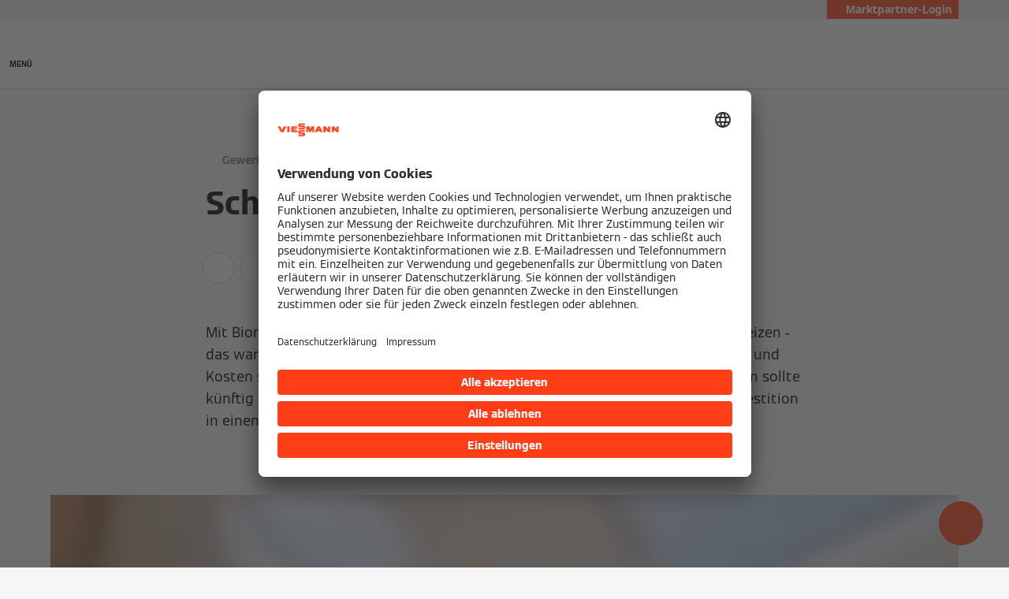

--- FILE ---
content_type: text/html;charset=utf-8
request_url: https://www.viessmann.de/de/referenzen/schulzentrum-lauf-an-der-pegnitz.html
body_size: 18219
content:
<!DOCTYPE HTML>
<html lang="de-DE">
    <head>

  
  <meta charset="UTF-8"/>
  <title>Schulzentrum in Lauf an der Pegnitz</title>
  

  <meta name="description" content="Bei diesem Projekt fiel die Entscheidung für das Heizen mit Biomasse, um eine umweltbewusste Wärmeversorgung zu gewährleisten. Mehr hier!"/>

  

  
    
    <meta property="og:type" content="article"/>
  
    
    <meta property="og:url" content="https://www.viessmann.de/de/referenzen/schulzentrum-lauf-an-der-pegnitz.html"/>
  
    
    <meta property="og:title" content="Schulzentrum in Lauf an der Pegnitz"/>
  
    
    <meta property="og:description" content="Bei diesem Projekt fiel die Entscheidung für das Heizen mit Biomasse, um eine umweltbewusste Wärmeversorgung zu gewährleisten. Mehr hier!"/>
  
    
    <meta property="og:locale" content="de_DE"/>
  
    
    <meta property="article:published_time" content="2024-05-30T14:22:35.799Z"/>
  
    
    <meta property="article:modified_time" content="2022-04-20T06:47:17.223Z"/>
  
    <meta name="twitter:card" content="summary"/>
    
  
    
    <meta property="og:image" content="https://www.viessmann.de/content/dam/public-brands/de/social-media/Viessmann_1200x630.jpg/_jcr_content/renditions/original./Viessmann_1200x630.jpg"/>
  
    
    <meta property="og:image:width" content="1200"/>
  
    
    <meta property="og:image:height" content="630"/>
  

  <script defer="defer" type="text/javascript" src="/.rum/@adobe/helix-rum-js@%5E2/dist/rum-standalone.js"></script>
<link rel="canonical" href="https://www.viessmann.de/de/referenzen/schulzentrum-lauf-an-der-pegnitz.html"/>

  <link rel="alternate" hreflang="de-DE" href="https://www.viessmann.de/de/referenzen/schulzentrum-lauf-an-der-pegnitz.html"/>


  <meta name="viewport" content="width=device-width, initial-scale=1"/>



  














  <link rel="preload" as="font" type="font/woff2" crossorigin href="/etc.clientlibs/viessmann-corporate/clientlibs/vic.app/resources/fonts/ViessmannWeb-v3-Light.woff2"/>
  <link rel="preload" as="font" type="font/woff2" crossorigin href="/etc.clientlibs/viessmann-corporate/clientlibs/vic.app/resources/fonts/ViessmannWeb-v3-Regular.woff2"/>
  <link rel="preload" as="font" type="font/woff2" crossorigin href="/etc.clientlibs/viessmann-corporate/clientlibs/vic.app/resources/fonts/ViessmannWeb-v3-Bold.woff2"/>
  <link rel="preload" as="font" type="font/woff2" crossorigin href="/etc.clientlibs/viessmann-corporate/clientlibs/vic.app/resources/fonts/ViessmannWeb-v3-WideRegular.woff2"/>





  <link rel="apple-touch-icon" sizes="57x57" href="/etc.clientlibs/viessmann-corporate/clientlibs/vic.app/resources/favicons/apple-touch-icon-57x57.png"/>
  <link rel="apple-touch-icon" sizes="60x60" href="/etc.clientlibs/viessmann-corporate/clientlibs/vic.app/resources/favicons/apple-touch-icon-60x60.png"/>
  <link rel="apple-touch-icon" sizes="72x72" href="/etc.clientlibs/viessmann-corporate/clientlibs/vic.app/resources/favicons/apple-touch-icon-72x72.png"/>
  <link rel="apple-touch-icon" sizes="76x76" href="/etc.clientlibs/viessmann-corporate/clientlibs/vic.app/resources/favicons/apple-touch-icon-76x76.png"/>
  <link rel="apple-touch-icon" sizes="114x114" href="/etc.clientlibs/viessmann-corporate/clientlibs/vic.app/resources/favicons/apple-touch-icon-114x114.png"/>
  <link rel="apple-touch-icon" sizes="120x120" href="/etc.clientlibs/viessmann-corporate/clientlibs/vic.app/resources/favicons/apple-touch-icon-120x120.png"/>
  <link rel="apple-touch-icon" sizes="144x144" href="/etc.clientlibs/viessmann-corporate/clientlibs/vic.app/resources/favicons/apple-touch-icon-144x144.png"/>
  <link rel="apple-touch-icon" sizes="152x152" href="/etc.clientlibs/viessmann-corporate/clientlibs/vic.app/resources/favicons/apple-touch-icon-152x152.png"/>
  <link rel="apple-touch-icon" sizes="180x180" href="/etc.clientlibs/viessmann-corporate/clientlibs/vic.app/resources/favicons/apple-touch-icon-180x180.png"/>
  <link rel="icon" type="image/png" sizes="192x192" href="/etc.clientlibs/viessmann-corporate/clientlibs/vic.app/resources/favicons/android-icon-192x192.png"/>
  <link rel="icon" type="image/png" sizes="96x96" href="/etc.clientlibs/viessmann-corporate/clientlibs/vic.app/resources/favicons/favicon-96x96.png"/>
  <link rel="icon" type="image/png" sizes="32x32" href="/etc.clientlibs/viessmann-corporate/clientlibs/vic.app/resources/favicons/favicon-32x32.png"/>
  <link rel="icon" type="image/png" sizes="16x16" href="/etc.clientlibs/viessmann-corporate/clientlibs/vic.app/resources/favicons/favicon-16x16.png"/>

  <link rel="manifest" href="/etc.clientlibs/viessmann-corporate/clientlibs/vic.app/resources/favicons/site.webmanifest"/>
  <link rel="mask-icon" href="/etc.clientlibs/viessmann-corporate/clientlibs/vic.app/resources/favicons/safari-pinned-tab.svg" color="#ff3e17"/>
  <link rel="shortcut icon" href="/etc.clientlibs/viessmann-corporate/clientlibs/vic.app/resources/favicons/favicon.ico"/>

  <meta name="msapplication-TileColor" content="#ff3e17"/>
  <meta name="theme-color" content="#ffffff"/>











  
<link href="/etc.clientlibs/viessmann-corporate/clientlibs/vic.app.lc-16618f538e3f635a8f123279eb143970-lc.min.css" rel="stylesheet" type="text/css">

  












     





  <script id="usercentrics-cmp" data-settings-id="VierssRf" src="https://app.usercentrics.eu/browser-ui/latest/loader.js" defer></script>
  





  
  <script>
    window.dataLayer = window.dataLayer || [];
    function gtag() {
      dataLayer.push(arguments);
    }

    gtag("consent", "default", {
      ad_storage: "denied",
      analytics_storage: "denied",
      ad_personalization: "denied",
      ad_user_data: "denied",
      wait_for_update: 2000
    });

    gtag("set", "ads_data_redaction", true);
    gtag("set", "url_passthrough", false);

    (function (w, d, s, l, i) {
      w[l] = w[l] || [];
      w[l].push({
        'gtm.start': new Date().getTime(), event: 'gtm.js'
      });
      var f = d.getElementsByTagName(s)[0],
      j = d.createElement(s), dl = l != 'dataLayer' ? '&l=' + l : '';
      j.async = true;
      j.src = '' || 'https://t.viessmann.de/gtm.js?id=' + i + dl;
      f.parentNode.insertBefore(j, f);
    })(window, document, 'script', 'dataLayer', 'GTM-5JKBZ8');
  </script>






  
    
    

    

    
    
    

  
  
</head>
    
    <body class="referenceDetails page basicpage vic-m-app    " id="referenceDetails-37055e8fb3">
        
        
        
            




            



            
  <noscript>
    <iframe height="0" style="display:none;visibility:hidden" width="0" src="https://www.googletagmanager.com/ns.html?id=GTM-5JKBZ8">
    </iframe>
  </noscript>


<div class="vic-m-page   ">
  <div id="vic-app-config" data-config-url="/de/_jcr_content.config.json" data-template="REFERENCE_DETAILS" data-content-path="/content/public-brands/de/de/references/schulzentrum-lauf-an-der-pegnitz" data-parent-path="/content/public-brands/de/de/references" data-ext-page="false" data-noindex="false">
  </div>

  <div id="vic-external-search-data" data-teaser-image-url="/content/dam/public-brands/de/referenzen/schulzentrum-lauf-an-der-pegnitz/Teaser-Schule-in-Lauf-1-16-9-1280x853px.jpg/_jcr_content/renditions/original./Teaser-Schule-in-Lauf-1-16-9-1280x853px.jpg" data-teaser-image-alt="Schulen mit Biomasse kostengünstig, effizient und umweltbewusst im Wärmeverbund heizen">
  </div>

  

  
<vic-m-header role="banner" class="vic-m-header">
  <div class="vic-m-header__invisible-links">
    <a class="vic-e-link" href="#vic-main-content" target="_self">
      <span class="vic-e-link__label">Skip to main content</span>
      
  <vic-e-icon aria-hidden="true" icon-id="vic-icon-chevron-right" class="vic-e-icon vic-e-link__icon"></vic-e-icon>

    </a>
  </div>
  <div class="vic-m-header__top-bar">
    <div class="vic-m-header__top-bar-container">
      <p class="vic-m-header__top-bar-text"> </p>
      
      <vic-m-partner-login-overlay-toggle class="vic-m-partner-login-overlay-toggle vic-m-header__top-bar-overlay-toggle" content-url="/content/experience-fragments/public-brands/de/de/marktpartner-login/master/_jcr_content/root/partnerLoginOverlay.partnerLoginOverlay.html">
        <button class="vic-m-partner-login-overlay-toggle__button">
          
  <vic-e-icon aria-hidden="true" icon-id="vic-icon-person" class="vic-e-icon vic-m-partner-login-overlay-toggle__button-icon"></vic-e-icon>

          <span class="vic-m-partner-login-overlay-toggle__button-label">Marktpartner-Login</span>
        </button>
      </vic-m-partner-login-overlay-toggle>
    </div>
  </div>

  <div class="vic-m-header__main">
    <button class="vic-m-header__navigation-toggle" aria-label="Navigation öffnen" aria-controls="#vic-navigation">
      
  <vic-e-icon aria-hidden="true" icon-id="vic-icon-nav-burger" class="vic-e-icon vic-m-header__navigation-toggle-icon"></vic-e-icon>

      <span class="vic-m-header__navigation-toggle-label">MENÜ</span>
    </button>

    <a href="https://www.viessmann.de/" class="vic-m-header__logo-link" aria-label="Zur Homepage">
  
  
  <vic-e-icon aria-label="Viessmann Logo" icon-id="vic-icon-logo" class="vic-e-icon vic-m-header__logo"></vic-e-icon>

</a>


    <nav class="vic-m-header__main-nav">
      <ul class="vic-m-header__main-nav-list">
        <li class="vic-m-header__main-nav-item" data-customer-mode="b2c">
          
          
          
          
            
            <a class="vic-m-header__main-nav-link" data-subnav-id="/primaryItems/customtreenavigation_1733273247" aria-controls="#vic-navigation" href="https://www.viessmann.de/de/produkte.html">Produkte</a>
            
          
        </li>
      
        <li class="vic-m-header__main-nav-item" data-customer-mode="b2c">
          
          
          
          
            
            <a class="vic-m-header__main-nav-link" data-subnav-id="/primaryItems/customtreenavigation_1584841996" aria-controls="#vic-navigation" href="https://www.viessmann.de/de/loesungen/unabhaengig-mit-viessmann-loesungen.html">Klimalösungen</a>
            
          
        </li>
      
        <li class="vic-m-header__main-nav-item" data-customer-mode="b2c">
          
          
          
          
            
            <a class="vic-m-header__main-nav-link" data-subnav-id="/primaryItems/customtreenavigation" aria-controls="#vic-navigation" href="https://www.viessmann.de/de/wissen/gesetze-und-verordnungen/foerderung.html">Förderung</a>
            
          
        </li>
      
        <li class="vic-m-header__main-nav-item" data-customer-mode="b2c">
          
          
          
          
            
            <a class="vic-m-header__main-nav-link" data-subnav-id="/primaryItems/customtreenavigation_1220181517" aria-controls="#vic-navigation" href="https://www.viessmann.de/de/services.html">Services</a>
            
          
        </li>
      
        <li class="vic-m-header__main-nav-item" data-customer-mode="b2b">
          
          
          
          
            
            <a class="vic-m-header__main-nav-link" data-subnav-id="/primaryItems/customtreenavigation_3508055" aria-controls="#vic-navigation" href="https://www.viessmann.de/de/fachkunden.html">Für Fachkunden</a>
            
          
        </li>
      
        <li class="vic-m-header__main-nav-item" data-customer-mode="b2b">
          
          
          
          
            <a class="vic-m-header__main-nav-link" href="https://www.viessmann.de/de/produkte.html">Produkte</a>
            
            
          
        </li>
      
        <li class="vic-m-header__main-nav-item" data-customer-mode="b2b">
          
          
          
          
            
            <a class="vic-m-header__main-nav-link" data-subnav-id="/primaryItems/customtreenavigation_1327184784" aria-controls="#vic-navigation" href="https://www.viessmann.de/de/fachkunden/fachpartner.html">Services</a>
            
          
        </li>
      
        <li class="vic-m-header__main-nav-item">
          
          
          
          
            <a class="vic-m-header__main-nav-link" href="https://www.viessmann.de/de/system-finden.html">System finden</a>
            
            
          
        </li>
      
        <li class="vic-m-header__main-nav-item" data-customer-mode="b2b">
          
          
          
          
            
            <a class="vic-m-header__main-nav-link" data-subnav-id="/primaryItems/customtreenavigation_1061817217" aria-controls="#vic-navigation" href="https://www.viessmann.de/de/kontakt.html">Kontakt</a>
            
          
        </li>
      
        <li class="vic-m-header__main-nav-item" data-customer-mode="b2c">
          
          
          
          
            <a class="vic-m-header__main-nav-link" href="https://www.viessmann.de/de/kontakt/fachberatung/wohngebaeude.html">Beratung</a>
            
            
          
        </li>
      
        <li class="vic-m-header__main-nav-item">
          
          
          
            <vic-e-target-group-toggle class="vic-e-target-group-toggle" role="button" aria-haspopup="dialog" b2b-label="Fachkunden" b2c-label="Privatkunden" tabindex="0">
            </vic-e-target-group-toggle>
          
          
        </li>
      </ul>
    </nav>

    <button class="vic-m-header__icon-btn vic-m-header__search-btn" aria-label="Suchfeld schließen">
      
  <vic-e-icon aria-hidden="true" icon-id="vic-icon-search" class="vic-e-icon vic-m-header__search-icon"></vic-e-icon>

    </button>

    

  </div>

  <div class="vic-m-header__search-bar-box">
    <div class="vic-m-header__search-bar">
      
  <vic-e-smart-search-input input-label="Beginnen Sie mit der Eingabe oder drücken Sie die Tabulatortaste, um eine Beispielaufforderung auszuwählen." input-placeholder="Stellen Sie unserer KI-Suche Ihre Frage!" search-button-label="Suche nach Produkten, Dienstleistungen und mehr" search-button-title="Suche nach Produkten, Dienstleistungen und mehr" class="vic-e-smart-search-input vic-m-header__search-input">
  </vic-e-smart-search-input>

  

      <button class="vic-m-header__icon-btn vic-m-header__search-bar-close-btn" aria-label="Suchfeld öffnen">
        
  <vic-e-icon aria-hidden="true" icon-id="vic-icon-close" class="vic-e-icon vic-m-header__search-bar-close-icon"></vic-e-icon>

      </button>
    </div>
  </div>
</vic-m-header>

<vic-m-navigation role="navigation" class="vic-m-navigation" id="vic-navigation">
  <div class="vic-m-navigation__flyout">
    <div class="vic-m-navigation__content">
      <button class="vic-m-navigation__close-btn vic-e-closing-button" aria-label="Navigation schließen" aria-controls="vic-navigation">
        
  <vic-e-icon aria-hidden="true" icon-id="vic-icon-close" class="vic-e-icon vic-e-closing-button__icon"></vic-e-icon>

      </button>
      <button class="vic-m-navigation__close-subnav-btn" aria-label="Navigation schließen">
        
  <vic-e-icon aria-hidden="true" icon-id="vic-icon-arrow-left" class="vic-e-icon vic-m-navigation__close-subnav-icon"></vic-e-icon>

        <span class="vic-m-navigation__close-subnav-label">Zurück</span>
      </button>
      
        
  
  
  <vic-e-icon aria-label="Viessmann Logo" icon-id="vic-icon-logo" class="vic-e-icon vic-m-navigation__logo"></vic-e-icon>



    


      

      <nav class="vic-m-navigation__navigation vic-m-navigation__navigation--primary" aria-label="Hauptnavigation">
  



<ul class="vic-m-navigation__navigation-list">
  

  
  

  
  <li data-customer-mode="b2c" class="vic-m-navigation__navigation-item">
  <a class="vic-m-navigation__navigation-link" href="https://www.viessmann.de/de/produkte.html">
    <span class="vic-m-navigation__navigation-link-label">Produkte</span>
  </a>
  
  <div class="vic-m-navigation__sub-navigation" data-id="/primaryItems/customtreenavigation_1733273247">
    <span class="vic-m-navigation__subnav-headline">Produkte</span>
    <a class="vic-m-navigation__show-all-link" href="https://www.viessmann.de/de/produkte.html">
      Zur Produktsuche
    </a>
    



<ul class="vic-m-navigation__sub-navigation-list">
  

  
  

  
  <li class="vic-m-navigation__navigation-item">
  <a class="vic-m-navigation__navigation-link " href="https://www.viessmann.de/de/produkte/produktgruppen.html">
    <span class="vic-m-navigation__navigation-link-label">Unser Gesamtprogramm</span>
    
  </a>
</li>


    


  
  



  

  
  

  
  <li class="vic-m-navigation__navigation-item">
  <a class="vic-m-navigation__navigation-link " href="https://www.viessmann.de/de/wissen/technik-und-systeme/waermepumpe.html">
    <span class="vic-m-navigation__navigation-link-label">Wärmepumpen</span>
    
  </a>
</li>


    


  
  



  

  
  

  
  <li class="vic-m-navigation__navigation-item">
  <a class="vic-m-navigation__navigation-link " href="https://www.viessmann.de/de/wissen/technik-und-systeme/hybridheizung.html">
    <span class="vic-m-navigation__navigation-link-label">Hybridheizung</span>
    
  </a>
</li>


    


  
  



  

  
  

  
  <li class="vic-m-navigation__navigation-item">
  <a class="vic-m-navigation__navigation-link " href="https://www.viessmann.de/de/wissen/technik-und-systeme/holzheizung.html">
    <span class="vic-m-navigation__navigation-link-label">Holzheizung</span>
    
  </a>
</li>


    


  
  



  

  
  

  
  <li class="vic-m-navigation__navigation-item">
  <a class="vic-m-navigation__navigation-link " href="https://www.viessmann.de/de/wissen/technik-und-systeme/pelletheizung.html">
    <span class="vic-m-navigation__navigation-link-label">Pelletheizung</span>
    
  </a>
</li>


    


  
  



  

  
  

  
  <li class="vic-m-navigation__navigation-item">
  <a class="vic-m-navigation__navigation-link " href="https://www.viessmann.de/de/wissen/technik-und-systeme/solarthermie.html">
    <span class="vic-m-navigation__navigation-link-label">Solarthermie</span>
    
  </a>
</li>


    


  
  



  

  
  

  
  <li class="vic-m-navigation__navigation-item">
  <a class="vic-m-navigation__navigation-link " href="https://www.viessmann.de/de/wissen/technik-und-systeme/photovoltaik.html">
    <span class="vic-m-navigation__navigation-link-label">Photovoltaik</span>
    
  </a>
</li>


    


  
  



  

  
  

  
  <li class="vic-m-navigation__navigation-item">
  <a class="vic-m-navigation__navigation-link " href="https://www.viessmann.de/de/produkte/energiemanagement/vitocharge-vx3.html">
    <span class="vic-m-navigation__navigation-link-label">Stromspeicher</span>
    
  </a>
</li>


    


  
  



  

  
  

  
  <li class="vic-m-navigation__navigation-item">
  <a class="vic-m-navigation__navigation-link " href="https://www.viessmann.de/de/wissen/technik-und-systeme/gasheizung.html">
    <span class="vic-m-navigation__navigation-link-label">Gasheizung</span>
    
  </a>
</li>


    


  
  



  

  
  

  
  <li class="vic-m-navigation__navigation-item">
  <a class="vic-m-navigation__navigation-link " href="https://www.viessmann.de/de/wissen/technik-und-systeme/oel-brennwertkessel.html">
    <span class="vic-m-navigation__navigation-link-label">Ölheizung</span>
    
  </a>
</li>


    


  
  



  

  
  

  
  <li class="vic-m-navigation__navigation-item">
  <a class="vic-m-navigation__navigation-link " href="https://www.viessmann.de/de/wissen/technik-und-systeme/warmwasserbereiter.html">
    <span class="vic-m-navigation__navigation-link-label">Warmwasserbereiter</span>
    
  </a>
</li>


    


  
  



  

  
  

  
  <li class="vic-m-navigation__navigation-item">
  <a class="vic-m-navigation__navigation-link " href="https://www.viessmann.de/de/wissen/technik-und-systeme/lueftungsanlage.html">
    <span class="vic-m-navigation__navigation-link-label">Lüftungsanlagen</span>
    
  </a>
</li>


    


  
  



  

  
  

  
  <li class="vic-m-navigation__navigation-item">
  <a class="vic-m-navigation__navigation-link " href="https://www.viessmann.de/de/wissen/technik-und-systeme/elektroheizung.html">
    <span class="vic-m-navigation__navigation-link-label">Elektroheizung</span>
    
  </a>
</li>


    


  
  



  

  
  

  
  <li class="vic-m-navigation__navigation-item">
  <a class="vic-m-navigation__navigation-link " href="https://www.viessmann.de/de/wissen/technik-und-systeme/blockheizkraftwerk.html">
    <span class="vic-m-navigation__navigation-link-label">BHKW</span>
    
  </a>
</li>


    


  
  



  

  
  

  
  <li class="vic-m-navigation__navigation-item">
  <a class="vic-m-navigation__navigation-link " href="https://www.viessmann.de/de/wissen/technik-und-systeme/industrielle-grosskessel.html">
    <span class="vic-m-navigation__navigation-link-label">Großkessel</span>
    
  </a>
</li>


    


  
  



  

  
  

  
  <li class="vic-m-navigation__navigation-item">
  <a class="vic-m-navigation__navigation-link " href="https://www.viessmann.de/de/fachkunden/fachbranchen/kommunen/containeranlagen.html">
    <span class="vic-m-navigation__navigation-link-label">Heizcontainer</span>
    
  </a>
</li>


    


  
  



  

  
  

  
  <li class="vic-m-navigation__navigation-item">
  <a class="vic-m-navigation__navigation-link " href="https://www.viessmann.de/de/wissen/technik-und-systeme/klimaanlage.html">
    <span class="vic-m-navigation__navigation-link-label">Klimaanlage</span>
    
  </a>
</li>


    


  
  



  

  
  

  
  <li class="vic-m-navigation__navigation-item">
  <a class="vic-m-navigation__navigation-link " href="https://www.viessmann.de/de/produkte/zubehoer/vitoset-familie.html">
    <span class="vic-m-navigation__navigation-link-label">Zubehör</span>
    
  </a>
</li>


    


  
  


</ul>




    
  
  
  
  
    <a class="vic-e-button  vic-e-button--small vic-m-navigation__highlight-cta" href="https://www.viessmann.de/de/system-finden.html">
      System finden
    </a>
    
  


    
  

  </div>
</li>


    


  
  



  

  
  

  
  <li data-customer-mode="b2c" class="vic-m-navigation__navigation-item">
  <a class="vic-m-navigation__navigation-link" href="https://www.viessmann.de/de/loesungen/unabhaengig-mit-viessmann-loesungen.html">
    <span class="vic-m-navigation__navigation-link-label">Klimalösungen</span>
  </a>
  
  <div class="vic-m-navigation__sub-navigation" data-id="/primaryItems/customtreenavigation_1584841996">
    <span class="vic-m-navigation__subnav-headline">Klimalösungen</span>
    <a class="vic-m-navigation__show-all-link" href="https://www.viessmann.de/de/loesungen/unabhaengig-mit-viessmann-loesungen.html">
      Unabhängig mit Viessmann Lösungen
    </a>
    



<ul class="vic-m-navigation__sub-navigation-list">
  

  
  

  
  <li class="vic-m-navigation__navigation-item">
  <a class="vic-m-navigation__navigation-link " href="https://www.viessmann.de/de/system-finden.html">
    <span class="vic-m-navigation__navigation-link-label">System finden</span>
    
  </a>
</li>


    


  
  



  

  
  

  
  <li class="vic-m-navigation__navigation-item">
  
  <button class="vic-m-navigation__navigation-link">
    <span class="vic-m-navigation__navigation-link-label">Erneuerbare Energien</span>
  </button>
  <div class="vic-m-navigation__sub-navigation">
    <span class="vic-m-navigation__subnav-headline">Erneuerbare Energien</span>
    
    <ul class="vic-m-navigation__sub-navigation-list">
      <li class="vic-m-navigation__navigation-item">
        <a class="vic-m-navigation__navigation-link" href="https://www.viessmann.de/de/wissen/technik-und-systeme/waermepumpe.html">
          <span class="vic-m-navigation__navigation-link-label">Wärmepumpe</span>
        </a>
      </li>
    
      <li class="vic-m-navigation__navigation-item">
        <a class="vic-m-navigation__navigation-link" href="https://www.viessmann.de/de/wissen/technik-und-systeme/photovoltaik.html">
          <span class="vic-m-navigation__navigation-link-label">Photovoltaik</span>
        </a>
      </li>
    
      <li class="vic-m-navigation__navigation-item">
        <a class="vic-m-navigation__navigation-link" href="https://www.viessmann.de/de/wissen/technik-und-systeme/holzheizung.html">
          <span class="vic-m-navigation__navigation-link-label">Holzheizung</span>
        </a>
      </li>
    
      <li class="vic-m-navigation__navigation-item">
        <a class="vic-m-navigation__navigation-link" href="https://www.viessmann.de/de/wissen/technik-und-systeme/solarthermie.html">
          <span class="vic-m-navigation__navigation-link-label">Solarthermie</span>
        </a>
      </li>
    </ul>
    

  </div>
</li>


    


  
  



  

  
  

  
  <li class="vic-m-navigation__navigation-item">
  <a class="vic-m-navigation__navigation-link" href="https://www.viessmann.de/de/loesungen/systemtechnik.html">
    <span class="vic-m-navigation__navigation-link-label">Systemlösungen</span>
  </a>
  
  <div class="vic-m-navigation__sub-navigation">
    <span class="vic-m-navigation__subnav-headline">Systemlösungen</span>
    <a class="vic-m-navigation__show-all-link" href="https://www.viessmann.de/de/loesungen/systemtechnik.html">
      Systemlösungen im Überblick
    </a>
    <ul class="vic-m-navigation__sub-navigation-list">
      <li class="vic-m-navigation__navigation-item">
        <a class="vic-m-navigation__navigation-link" href="https://www.viessmann.de/de/wissen/technik-und-systeme/photovoltaik/stromspeicher.html">
          <span class="vic-m-navigation__navigation-link-label">Stromspeicher</span>
        </a>
      </li>
    
      <li class="vic-m-navigation__navigation-item">
        <a class="vic-m-navigation__navigation-link" href="https://www.viessmann.de/de/wissen/technik-und-systeme/elektroheizung.html">
          <span class="vic-m-navigation__navigation-link-label">Elektroheizung</span>
        </a>
      </li>
    
      <li class="vic-m-navigation__navigation-item">
        <a class="vic-m-navigation__navigation-link" href="https://www.viessmann.de/de/wissen/technik-und-systeme/warmwasserspeicher.html">
          <span class="vic-m-navigation__navigation-link-label">Warmwasserspeicher</span>
        </a>
      </li>
    </ul>
    

  </div>
</li>


    


  
  



  

  
  

  
  <li class="vic-m-navigation__navigation-item">
  <a class="vic-m-navigation__navigation-link" href="https://www.viessmann.de/de/loesungen/intelligente-technologie.html">
    <span class="vic-m-navigation__navigation-link-label">Konnektivität &amp; Energiemanagement</span>
  </a>
  
  <div class="vic-m-navigation__sub-navigation">
    <span class="vic-m-navigation__subnav-headline">Konnektivität &amp; Energiemanagement</span>
    <a class="vic-m-navigation__show-all-link" href="https://www.viessmann.de/de/loesungen/intelligente-technologie.html">
      Intelligente Technologien im Überblick
    </a>
    <ul class="vic-m-navigation__sub-navigation-list">
      <li class="vic-m-navigation__navigation-item">
        <a class="vic-m-navigation__navigation-link" href="https://www.viessmann.de/de/loesungen/intelligente-technologie/smart-home.html">
          <span class="vic-m-navigation__navigation-link-label">Smart Home</span>
        </a>
      </li>
    
      <li class="vic-m-navigation__navigation-item">
        <a class="vic-m-navigation__navigation-link" href="https://www.viessmann.de/de/produkte/steuerung-und-konnektivitaet/vicare-app.html">
          <span class="vic-m-navigation__navigation-link-label">ViCare App</span>
        </a>
      </li>
    
      <li class="vic-m-navigation__navigation-item">
        <a class="vic-m-navigation__navigation-link" href="https://www.viessmann.de/de/produkte/steuerung-und-konnektivitaet/vicare-app/komponenten.html">
          <span class="vic-m-navigation__navigation-link-label">ViCare Komponenten</span>
        </a>
      </li>
    
      <li class="vic-m-navigation__navigation-item">
        <a class="vic-m-navigation__navigation-link" href="https://www.viessmann.de/de/loesungen/intelligente-technologie/viessmann-apps.html">
          <span class="vic-m-navigation__navigation-link-label">Viessmann Apps</span>
        </a>
      </li>
    
      <li class="vic-m-navigation__navigation-item">
        <a class="vic-m-navigation__navigation-link" href="https://www.viessmann.de/de/loesungen/intelligente-technologie/energy-management.html">
          <span class="vic-m-navigation__navigation-link-label">Viessmann Energy Management</span>
        </a>
      </li>
    
      <li class="vic-m-navigation__navigation-item">
        <a class="vic-m-navigation__navigation-link" href="https://www.viessmann.de/de/loesungen/intelligente-technologie/viessmann-one-base.html">
          <span class="vic-m-navigation__navigation-link-label">Viessmann One Base</span>
        </a>
      </li>
    
      <li class="vic-m-navigation__navigation-item">
        <a class="vic-m-navigation__navigation-link" href="https://www.viessmann.de/de/services/online-tools/viessmann-home.html">
          <span class="vic-m-navigation__navigation-link-label">Viessmann Home</span>
        </a>
      </li>
    </ul>
    

  </div>
</li>


    


  
  



  

  
  

  
  <li class="vic-m-navigation__navigation-item">
  
  <button class="vic-m-navigation__navigation-link">
    <span class="vic-m-navigation__navigation-link-label">Modernisieren &amp; Sparen</span>
  </button>
  <div class="vic-m-navigation__sub-navigation">
    <span class="vic-m-navigation__subnav-headline">Modernisieren &amp; Sparen</span>
    
    <ul class="vic-m-navigation__sub-navigation-list">
      <li class="vic-m-navigation__navigation-item">
        <a class="vic-m-navigation__navigation-link" href="https://www.viessmann.de/de/wissen/anleitungen-und-tipps/energie-sparen.html">
          <span class="vic-m-navigation__navigation-link-label">Energie sparen &amp; Heizkosten senken</span>
        </a>
      </li>
    
      <li class="vic-m-navigation__navigation-item">
        <a class="vic-m-navigation__navigation-link" href="https://www.viessmann.de/de/wissen/anleitungen-und-tipps/warmwasserverbrauch-pro-person.html">
          <span class="vic-m-navigation__navigation-link-label">Warmwasserverbrauch optimieren</span>
        </a>
      </li>
    
      <li class="vic-m-navigation__navigation-item">
        <a class="vic-m-navigation__navigation-link" href="https://www.viessmann.de/de/wissen/infos-und-tipps-zum-kauf/neue-heizung-kaufen.html">
          <span class="vic-m-navigation__navigation-link-label">Neue Heizung kaufen: Tipps</span>
        </a>
      </li>
    
      <li class="vic-m-navigation__navigation-item">
        <a class="vic-m-navigation__navigation-link" href="https://www.viessmann.de/de/loesungen/wohngebaeude/heizungsmodernisierung.html">
          <span class="vic-m-navigation__navigation-link-label">Heizungsmodernisierung</span>
        </a>
      </li>
    
      <li class="vic-m-navigation__navigation-item">
        <a class="vic-m-navigation__navigation-link" href="https://www.viessmann.de/de/mehrwertdienstleistungen/viessmann-waerme-strom.html">
          <span class="vic-m-navigation__navigation-link-label">Heizung mieten: Viessmann Wärme+Strom</span>
        </a>
      </li>
    
      <li class="vic-m-navigation__navigation-item">
        <a class="vic-m-navigation__navigation-link" href="https://www.viessmann.de/de/services/online-tools/gebaeude-energie-spar-check.html">
          <span class="vic-m-navigation__navigation-link-label">Gebäude-Energie-Spar-Check</span>
        </a>
      </li>
    
      <li class="vic-m-navigation__navigation-item">
        <a class="vic-m-navigation__navigation-link" href="https://www.viessmann.de/de/services/beratung.html">
          <span class="vic-m-navigation__navigation-link-label">Beratung anfordern</span>
        </a>
      </li>
    </ul>
    

  </div>
</li>


    


  
  


</ul>




    

    
  

  </div>
</li>


    


  
  



  

  
  

  
  <li data-customer-mode="b2c" class="vic-m-navigation__navigation-item">
  <a class="vic-m-navigation__navigation-link" href="https://www.viessmann.de/de/wissen/gesetze-und-verordnungen/foerderung.html">
    <span class="vic-m-navigation__navigation-link-label">Förderung</span>
  </a>
  
  <div class="vic-m-navigation__sub-navigation" data-id="/primaryItems/customtreenavigation">
    <span class="vic-m-navigation__subnav-headline">Förderung</span>
    <a class="vic-m-navigation__show-all-link" href="https://www.viessmann.de/de/wissen/gesetze-und-verordnungen/foerderung.html">
      Heizungsförderung im Überblick
    </a>
    



<ul class="vic-m-navigation__sub-navigation-list">
  

  
  

  
  


    


  
  



  

  
  

  
  <li class="vic-m-navigation__navigation-item">
  <a class="vic-m-navigation__navigation-link vic-m-navigation__navigation-link--external" rel="noopener nofollow" href="https://www.energie-gestalter.de/" target="_blank">
    <span class="vic-m-navigation__navigation-link-label">Energiegestalter</span>
    
  <vic-e-icon aria-hidden="true" icon-id="vic-icon-external-link" class="vic-e-icon "></vic-e-icon>

  </a>
</li>


    


  
  


</ul>




    

    
  

  </div>
</li>


    


  
  



  

  
  

  
  <li data-customer-mode="b2c" class="vic-m-navigation__navigation-item">
  <a class="vic-m-navigation__navigation-link" href="https://www.viessmann.de/de/services.html">
    <span class="vic-m-navigation__navigation-link-label">Services</span>
  </a>
  
  <div class="vic-m-navigation__sub-navigation" data-id="/primaryItems/customtreenavigation_1220181517">
    <span class="vic-m-navigation__subnav-headline">Services</span>
    <a class="vic-m-navigation__show-all-link" href="https://www.viessmann.de/de/services.html">
      Unsere Services im Überblick
    </a>
    



<ul class="vic-m-navigation__sub-navigation-list">
  

  
  

  
  <li class="vic-m-navigation__navigation-item">
  <a class="vic-m-navigation__navigation-link " href="https://www.viessmann.de/de/services/beratung.html">
    <span class="vic-m-navigation__navigation-link-label">Beratung</span>
    
  </a>
</li>


    


  
  



  

  
  

  
  <li class="vic-m-navigation__navigation-item">
  <a class="vic-m-navigation__navigation-link " href="https://www.viessmann.de/de/wissen/wartung-und-reparatur/heizungswartung.html">
    <span class="vic-m-navigation__navigation-link-label">Wartung</span>
    
  </a>
</li>


    


  
  



  

  
  

  
  <li class="vic-m-navigation__navigation-item">
  <a class="vic-m-navigation__navigation-link " href="https://www.viessmann.de/de/services/garantie.html">
    <span class="vic-m-navigation__navigation-link-label">Garantie</span>
    
  </a>
</li>


    


  
  



  

  
  

  
  <li class="vic-m-navigation__navigation-item">
  <a class="vic-m-navigation__navigation-link " href="https://www.viessmann.de/de/services/garantie/produktregistrierung.html">
    <span class="vic-m-navigation__navigation-link-label">Produktregistrierung</span>
    
  </a>
</li>


    


  
  



  

  
  

  
  <li class="vic-m-navigation__navigation-item">
  <a class="vic-m-navigation__navigation-link " href="https://www.viessmann.de/de/services/bedienungsanleitungen.html">
    <span class="vic-m-navigation__navigation-link-label">Bedienungsanleitungen</span>
    
  </a>
</li>


    


  
  



  

  
  

  
  <li class="vic-m-navigation__navigation-item">
  <a class="vic-m-navigation__navigation-link " href="https://www.viessmann.de/de/services/downloads.html">
    <span class="vic-m-navigation__navigation-link-label">Downloads &amp; Prospekte</span>
    
  </a>
</li>


    


  
  



  

  
  

  
  <li class="vic-m-navigation__navigation-item">
  <a class="vic-m-navigation__navigation-link " href="https://www.viessmann.de/de/services/online-tools.html">
    <span class="vic-m-navigation__navigation-link-label">Online-Tools</span>
    
  </a>
</li>


    


  
  



  

  
  

  
  <li class="vic-m-navigation__navigation-item">
  <a class="vic-m-navigation__navigation-link " href="https://www.viessmann.de/de/services/online-tools/gebaeude-energie-spar-check.html">
    <span class="vic-m-navigation__navigation-link-label">Gebäude-Energie-Spar-Check</span>
    
  </a>
</li>


    


  
  



  

  
  

  
  <li class="vic-m-navigation__navigation-item">
  <a class="vic-m-navigation__navigation-link " href="https://www.viessmann.de/de/services/messetermine.html">
    <span class="vic-m-navigation__navigation-link-label">Messetermine</span>
    
  </a>
</li>


    


  
  



  

  
  

  
  <li class="vic-m-navigation__navigation-item">
  <a class="vic-m-navigation__navigation-link " href="https://www.viessmann.de/de/services/faq.html">
    <span class="vic-m-navigation__navigation-link-label">FAQ Heizung &amp; Co.</span>
    
  </a>
</li>


    


  
  



  

  
  

  
  <li class="vic-m-navigation__navigation-item">
  <a class="vic-m-navigation__navigation-link " href="https://www.viessmann.de/de/system-finden.html">
    <span class="vic-m-navigation__navigation-link-label">System finden</span>
    
  </a>
</li>


    


  
  


</ul>




    

    
  

  </div>
</li>


    


  
  



  

  
  

  
  <li data-customer-mode="b2b" class="vic-m-navigation__navigation-item">
  <a class="vic-m-navigation__navigation-link" href="https://www.viessmann.de/de/fachkunden.html">
    <span class="vic-m-navigation__navigation-link-label">Für Fachkunden</span>
  </a>
  
  <div class="vic-m-navigation__sub-navigation" data-id="/primaryItems/customtreenavigation_3508055">
    <span class="vic-m-navigation__subnav-headline">Für Fachkunden</span>
    <a class="vic-m-navigation__show-all-link" href="https://www.viessmann.de/de/fachkunden.html">
      Fachkunden Startseite
    </a>
    



<ul class="vic-m-navigation__sub-navigation-list">
  

  
  

  
  <li class="vic-m-navigation__navigation-item">
  <a class="vic-m-navigation__navigation-link" href="https://www.viessmann.de/de/fachkunden/fachhandwerker.html">
    <span class="vic-m-navigation__navigation-link-label">Fachhandwerker</span>
  </a>
  
  <div class="vic-m-navigation__sub-navigation">
    <span class="vic-m-navigation__subnav-headline">Fachhandwerker</span>
    <a class="vic-m-navigation__show-all-link" href="https://www.viessmann.de/de/fachkunden/fachhandwerker.html">
      Inhalte für Fachhandwerker
    </a>
    <ul class="vic-m-navigation__sub-navigation-list">
      <li class="vic-m-navigation__navigation-item">
        <a class="vic-m-navigation__navigation-link" href="https://www.viessmann.de/de/fachkunden/fachhandwerker/installateure.html">
          <span class="vic-m-navigation__navigation-link-label">Installateure</span>
        </a>
      </li>
    
      <li class="vic-m-navigation__navigation-item">
        <a class="vic-m-navigation__navigation-link" href="https://www.viessmann.de/de/fachkunden/fachhandwerker/elektriker.html">
          <span class="vic-m-navigation__navigation-link-label">Elektriker</span>
        </a>
      </li>
    
      <li class="vic-m-navigation__navigation-item">
        <a class="vic-m-navigation__navigation-link" href="https://www.viessmann.de/de/fachkunden/fachhandwerker/solarteure.html">
          <span class="vic-m-navigation__navigation-link-label">Solarteure</span>
        </a>
      </li>
    </ul>
    

  </div>
</li>


    


  
  



  

  
  

  
  <li class="vic-m-navigation__navigation-item">
  <a class="vic-m-navigation__navigation-link " href="https://www.viessmann.de/de/fachkunden/planer-und-berater/architekten.html">
    <span class="vic-m-navigation__navigation-link-label">Architekten &amp; Planer</span>
    
  </a>
</li>


    


  
  



  

  
  

  
  <li class="vic-m-navigation__navigation-item">
  
  <button class="vic-m-navigation__navigation-link">
    <span class="vic-m-navigation__navigation-link-label">Fachbranchen</span>
  </button>
  <div class="vic-m-navigation__sub-navigation">
    <span class="vic-m-navigation__subnav-headline">Fachbranchen</span>
    
    <ul class="vic-m-navigation__sub-navigation-list">
      <li class="vic-m-navigation__navigation-item">
        <a class="vic-m-navigation__navigation-link" href="https://www.viessmann.de/de/fachkunden/fachbranchen/energieversorger.html">
          <span class="vic-m-navigation__navigation-link-label">Energieversorger</span>
        </a>
      </li>
    
      <li class="vic-m-navigation__navigation-item">
        <a class="vic-m-navigation__navigation-link" href="https://www.viessmann.de/de/fachkunden/fachbranchen/wohnungswirtschaft.html">
          <span class="vic-m-navigation__navigation-link-label">Wohnungswirtschaft</span>
        </a>
      </li>
    
      <li class="vic-m-navigation__navigation-item">
        <a class="vic-m-navigation__navigation-link" href="https://www.viessmann.de/de/fachkunden/fachbranchen/gewerbe-und-industrie.html">
          <span class="vic-m-navigation__navigation-link-label">Gewerbe &amp; Industrie – Projektplanung</span>
        </a>
      </li>
    
      <li class="vic-m-navigation__navigation-item">
        <a class="vic-m-navigation__navigation-link" href="https://www.viessmann.de/de/fachkunden/fachbranchen/kommunen.html">
          <span class="vic-m-navigation__navigation-link-label">Kommunen</span>
        </a>
      </li>
    
      <li class="vic-m-navigation__navigation-item">
        <a class="vic-m-navigation__navigation-link" href="https://www.viessmann.de/de/fachkunden/fachbranchen/fertig-und-massivhaushersteller.html">
          <span class="vic-m-navigation__navigation-link-label">Fertig- und Massivhaushersteller</span>
        </a>
      </li>
    
      <li class="vic-m-navigation__navigation-item">
        <a class="vic-m-navigation__navigation-link" href="https://www.viessmann.de/de/fachkunden/fachbranchen/gesundheitseinrichtungen-sozialeinrichtungen.html">
          <span class="vic-m-navigation__navigation-link-label">Gesundheits- &amp; Sozialeinrichtungen</span>
        </a>
      </li>
    </ul>
    

  </div>
</li>


    


  
  



  

  
  

  
  <li class="vic-m-navigation__navigation-item">
  <a class="vic-m-navigation__navigation-link " href="https://www.viessmann.de/de/kontakt/einkaufskontakt-lieferanten.html">
    <span class="vic-m-navigation__navigation-link-label">Lieferanten</span>
    
  </a>
</li>


    


  
  


</ul>




    

    
  

  </div>
</li>


    


  
  



  

  
  

  
  <li class="vic-m-navigation__navigation-item" data-customer-mode="b2b">
  <a class="vic-m-navigation__navigation-link " href="https://www.viessmann.de/de/produkte.html">
    <span class="vic-m-navigation__navigation-link-label">Produkte</span>
    
  </a>
  

  
</li>


    


  
  



  

  
  

  
  <li data-customer-mode="b2b" class="vic-m-navigation__navigation-item">
  <a class="vic-m-navigation__navigation-link" href="https://www.viessmann.de/de/fachkunden/fachpartner.html">
    <span class="vic-m-navigation__navigation-link-label">Services</span>
  </a>
  
  <div class="vic-m-navigation__sub-navigation" data-id="/primaryItems/customtreenavigation_1327184784">
    <span class="vic-m-navigation__subnav-headline">Services</span>
    <a class="vic-m-navigation__show-all-link" href="https://www.viessmann.de/de/fachkunden/fachpartner.html">
      Services &amp; Tools im Überblick
    </a>
    



<ul class="vic-m-navigation__sub-navigation-list">
  

  
  

  
  <li class="vic-m-navigation__navigation-item">
  <a class="vic-m-navigation__navigation-link " href="https://www.viessmann.de/de/fachkunden/fachpartner/viessmann-leads.html">
    <span class="vic-m-navigation__navigation-link-label">Viessmann Leads &amp; ViContact</span>
    
  </a>
</li>


    


  
  



  

  
  

  
  <li class="vic-m-navigation__navigation-item">
  <a class="vic-m-navigation__navigation-link " href="https://www.viessmann.de/de/services/online-tools.html">
    <span class="vic-m-navigation__navigation-link-label">Online Tools </span>
    
  </a>
</li>


    


  
  



  

  
  

  
  <li class="vic-m-navigation__navigation-item">
  <a class="vic-m-navigation__navigation-link " href="https://www.viessmann.de/de/services/bedienungsanleitungen.html">
    <span class="vic-m-navigation__navigation-link-label">Bedienungsanleitungen</span>
    
  </a>
</li>


    


  
  



  

  
  

  
  <li class="vic-m-navigation__navigation-item">
  <a class="vic-m-navigation__navigation-link " href="https://www.viessmann.de/de/services/downloads.html">
    <span class="vic-m-navigation__navigation-link-label">Downloads &amp; Prospekte</span>
    
  </a>
</li>


    


  
  



  

  
  

  
  <li class="vic-m-navigation__navigation-item">
  <a class="vic-m-navigation__navigation-link " href="https://www.viessmann.de/de/fachkunden/fachpartner/service-plus.html">
    <span class="vic-m-navigation__navigation-link-label">Service Plus</span>
    
  </a>
</li>


    


  
  



  

  
  

  
  <li class="vic-m-navigation__navigation-item">
  <a class="vic-m-navigation__navigation-link " href="https://www.viessmann.de/de/fachkunden/fachpartner/serviceconnect-commercial.html">
    <span class="vic-m-navigation__navigation-link-label">ServiceConnect Commercial</span>
    
  </a>
</li>


    


  
  



  

  
  

  
  <li class="vic-m-navigation__navigation-item">
  <a class="vic-m-navigation__navigation-link " href="https://www.viessmann.de/de/wissen/gesetze-und-verordnungen/foerderung.html">
    <span class="vic-m-navigation__navigation-link-label">Förderung</span>
    
  </a>
</li>


    


  
  



  

  
  

  
  <li class="vic-m-navigation__navigation-item">
  <a class="vic-m-navigation__navigation-link " href="https://www.viessmann.de/de/mehrwertdienstleistungen/heizungsrechner.html">
    <span class="vic-m-navigation__navigation-link-label">Viessmann Heizungsrechner</span>
    
  </a>
</li>


    


  
  



  

  
  

  
  <li class="vic-m-navigation__navigation-item">
  <a class="vic-m-navigation__navigation-link " href="https://www.viessmann.de/de/produkte/steuerung-und-konnektivitaet/viguide-app.html">
    <span class="vic-m-navigation__navigation-link-label">ViGuide App</span>
    
  </a>
</li>


    


  
  



  

  
  

  
  <li class="vic-m-navigation__navigation-item">
  <a class="vic-m-navigation__navigation-link " href="https://www.viessmann.de/de/fachkunden/fachpartner/viguide-planning.html">
    <span class="vic-m-navigation__navigation-link-label">ViGuide Planning</span>
    
  </a>
</li>


    


  
  



  

  
  

  
  <li class="vic-m-navigation__navigation-item">
  <a class="vic-m-navigation__navigation-link " href="https://www.viessmann.de/de/fachkunden/fachpartner/akademie.html">
    <span class="vic-m-navigation__navigation-link-label">Akademie</span>
    
  </a>
</li>


    


  
  



  

  
  

  
  <li class="vic-m-navigation__navigation-item">
  <a class="vic-m-navigation__navigation-link " href="https://www.viessmann.de/de/services/messetermine.html">
    <span class="vic-m-navigation__navigation-link-label">Messetermine</span>
    
  </a>
</li>


    


  
  


</ul>




    

    
  

  </div>
</li>


    


  
  



  

  
  

  
  <li class="vic-m-navigation__navigation-item">
  <a class="vic-m-navigation__navigation-link " href="https://www.viessmann.de/de/system-finden.html">
    <span class="vic-m-navigation__navigation-link-label">System finden</span>
    
  </a>
  

  
</li>


    


  
  



  

  
  

  
  <li data-customer-mode="b2b" class="vic-m-navigation__navigation-item">
  <a class="vic-m-navigation__navigation-link" href="https://www.viessmann.de/de/kontakt.html">
    <span class="vic-m-navigation__navigation-link-label">Kontakt</span>
  </a>
  
  <div class="vic-m-navigation__sub-navigation" data-id="/primaryItems/customtreenavigation_1061817217">
    <span class="vic-m-navigation__subnav-headline">Kontakt</span>
    <a class="vic-m-navigation__show-all-link" href="https://www.viessmann.de/de/kontakt.html">
      Kontakte im Überblick
    </a>
    



<ul class="vic-m-navigation__sub-navigation-list">
  

  
  

  
  <li class="vic-m-navigation__navigation-item">
  <a class="vic-m-navigation__navigation-link " href="https://www.viessmann.de/de/kontakt/niederlassungen.html">
    <span class="vic-m-navigation__navigation-link-label">Niederlassungen</span>
    
  </a>
</li>


    


  
  



  

  
  

  
  <li class="vic-m-navigation__navigation-item">
  <a class="vic-m-navigation__navigation-link " href="https://www.viessmann.de/de/kontakt/international.html">
    <span class="vic-m-navigation__navigation-link-label">Standorte weltweit</span>
    
  </a>
</li>


    


  
  



  

  
  

  
  <li class="vic-m-navigation__navigation-item">
  <a class="vic-m-navigation__navigation-link vic-m-navigation__navigation-link--external" rel="noopener" href="https://community.viessmann.de" target="_blank">
    <span class="vic-m-navigation__navigation-link-label">Viessmann Climate Solutions Community</span>
    
  <vic-e-icon aria-hidden="true" icon-id="vic-icon-external-link" class="vic-e-icon "></vic-e-icon>

  </a>
</li>


    


  
  


</ul>




    

    
  

  </div>
</li>


    


  
  



  

  
  

  
  <li class="vic-m-navigation__navigation-item" data-customer-mode="b2c">
  <a class="vic-m-navigation__navigation-link " href="https://www.viessmann.de/de/kontakt/fachberatung/wohngebaeude.html">
    <span class="vic-m-navigation__navigation-link-label">Beratung</span>
    
  </a>
  

  
</li>


    


  
  


</ul>




</nav>
      <nav class="vic-m-navigation__navigation vic-m-navigation__navigation--secondary" aria-label="Sekundärnavigation">
  



<ul class="vic-m-navigation__navigation-list">
  

  
  

  
  <li data-customer-mode="b2c" class="vic-m-navigation__navigation-item">
  <a class="vic-m-navigation__navigation-link" href="https://www.viessmann.de/de/loesungen.html">
    <span class="vic-m-navigation__navigation-link-label">Anwendungsbereiche</span>
  </a>
  
  <div class="vic-m-navigation__sub-navigation" data-id="/secondaryItems/customtreenavigation_395289049">
    <span class="vic-m-navigation__subnav-headline">Anwendungsbereiche</span>
    <a class="vic-m-navigation__show-all-link" href="https://www.viessmann.de/de/loesungen.html">
      Anwendungsbereiche im Überblick
    </a>
    



<ul class="vic-m-navigation__sub-navigation-list">
  

  
  

  
  <li class="vic-m-navigation__navigation-item">
  <a class="vic-m-navigation__navigation-link" href="https://www.viessmann.de/de/loesungen/unabhaengig-mit-viessmann-loesungen.html">
    <span class="vic-m-navigation__navigation-link-label">Erneuerbare Energien</span>
  </a>
  
  <div class="vic-m-navigation__sub-navigation">
    <span class="vic-m-navigation__subnav-headline">Erneuerbare Energien</span>
    <a class="vic-m-navigation__show-all-link" href="https://www.viessmann.de/de/loesungen/unabhaengig-mit-viessmann-loesungen.html">
      Lösungen mit erneuerbaren Energien
    </a>
    <ul class="vic-m-navigation__sub-navigation-list">
      <li class="vic-m-navigation__navigation-item">
        <a class="vic-m-navigation__navigation-link" href="https://www.viessmann.de/de/wissen/technik-und-systeme/waermepumpe.html">
          <span class="vic-m-navigation__navigation-link-label">Wärmepumpe</span>
        </a>
      </li>
    
      <li class="vic-m-navigation__navigation-item">
        <a class="vic-m-navigation__navigation-link" href="https://www.viessmann.de/de/wissen/technik-und-systeme/photovoltaik.html">
          <span class="vic-m-navigation__navigation-link-label">Photovoltaik</span>
        </a>
      </li>
    
      <li class="vic-m-navigation__navigation-item">
        <a class="vic-m-navigation__navigation-link" href="https://www.viessmann.de/de/wissen/technik-und-systeme/holzheizung.html">
          <span class="vic-m-navigation__navigation-link-label">Holzheizung</span>
        </a>
      </li>
    
      <li class="vic-m-navigation__navigation-item">
        <a class="vic-m-navigation__navigation-link" href="https://www.viessmann.de/de/wissen/technik-und-systeme/solarthermie.html">
          <span class="vic-m-navigation__navigation-link-label">Solarthermie</span>
        </a>
      </li>
    </ul>
    

  </div>
</li>


    


  
  



  

  
  

  
  <li class="vic-m-navigation__navigation-item">
  <a class="vic-m-navigation__navigation-link" href="https://www.viessmann.de/de/loesungen/wohngebaeude.html">
    <span class="vic-m-navigation__navigation-link-label">Wohngebäude</span>
  </a>
  
  <div class="vic-m-navigation__sub-navigation">
    <span class="vic-m-navigation__subnav-headline">Wohngebäude</span>
    <a class="vic-m-navigation__show-all-link" href="https://www.viessmann.de/de/loesungen/wohngebaeude.html">
      Lösungen für Wohngebäude im Überblick
    </a>
    <ul class="vic-m-navigation__sub-navigation-list">
      <li class="vic-m-navigation__navigation-item">
        <a class="vic-m-navigation__navigation-link" href="https://www.viessmann.de/de/loesungen/wohngebaeude/integriertes-loesungsangebot.html">
          <span class="vic-m-navigation__navigation-link-label">Das integrierte Lösungsangebot</span>
        </a>
      </li>
    
      <li class="vic-m-navigation__navigation-item">
        <a class="vic-m-navigation__navigation-link" href="https://www.viessmann.de/de/loesungen/wohngebaeude/neubau.html">
          <span class="vic-m-navigation__navigation-link-label">Systeme für den Neubau</span>
        </a>
      </li>
    
      <li class="vic-m-navigation__navigation-item">
        <a class="vic-m-navigation__navigation-link" href="https://www.viessmann.de/de/loesungen/wohngebaeude/heizungsmodernisierung.html">
          <span class="vic-m-navigation__navigation-link-label">Heizungsmodernisierung</span>
        </a>
      </li>
    
      <li class="vic-m-navigation__navigation-item">
        <a class="vic-m-navigation__navigation-link" href="https://www.viessmann.de/de/loesungen/systemtechnik.html">
          <span class="vic-m-navigation__navigation-link-label">Systemlösungen</span>
        </a>
      </li>
    </ul>
    

  </div>
</li>


    


  
  



  

  
  

  
  <li class="vic-m-navigation__navigation-item">
  <a class="vic-m-navigation__navigation-link" href="https://www.viessmann.de/de/loesungen/gewerbe-und-industrie.html">
    <span class="vic-m-navigation__navigation-link-label">Gewerbe &amp; Industrie</span>
  </a>
  
  <div class="vic-m-navigation__sub-navigation">
    <span class="vic-m-navigation__subnav-headline">Gewerbe &amp; Industrie</span>
    <a class="vic-m-navigation__show-all-link" href="https://www.viessmann.de/de/loesungen/gewerbe-und-industrie.html">
      Gewerbe &amp; Industrie: Überblick
    </a>
    <ul class="vic-m-navigation__sub-navigation-list">
      <li class="vic-m-navigation__navigation-item">
        <a class="vic-m-navigation__navigation-link" href="https://www.viessmann.de/de/loesungen/industrieloesungen.html">
          <span class="vic-m-navigation__navigation-link-label">Industrielösungen</span>
        </a>
      </li>
    
      <li class="vic-m-navigation__navigation-item">
        <a class="vic-m-navigation__navigation-link" href="https://www.viessmann.de/de/loesungen/gewerbe-und-industrie/regelung-mittelkessel-grosskessel.html">
          <span class="vic-m-navigation__navigation-link-label">Regelungstechnik</span>
        </a>
      </li>
    
      <li class="vic-m-navigation__navigation-item">
        <a class="vic-m-navigation__navigation-link" href="https://www.viessmann.de/de/loesungen/gewerbe-und-industrie/kesselhauskomponenten.html">
          <span class="vic-m-navigation__navigation-link-label">Kesselhauskomponenten</span>
        </a>
      </li>
    </ul>
    

  </div>
</li>


    


  
  



  

  
  

  
  <li class="vic-m-navigation__navigation-item">
  <a class="vic-m-navigation__navigation-link" href="https://www.viessmann.de/de/fachkunden/fachbranchen/kommunen.html">
    <span class="vic-m-navigation__navigation-link-label">Kommunen</span>
  </a>
  
  <div class="vic-m-navigation__sub-navigation">
    <span class="vic-m-navigation__subnav-headline">Kommunen</span>
    <a class="vic-m-navigation__show-all-link" href="https://www.viessmann.de/de/fachkunden/fachbranchen/kommunen.html">
      Kommunen: Überblick
    </a>
    <ul class="vic-m-navigation__sub-navigation-list">
      <li class="vic-m-navigation__navigation-item">
        <a class="vic-m-navigation__navigation-link" href="https://www.viessmann.de/de/fachkunden/fachbranchen/kommunen/containeranlagen.html">
          <span class="vic-m-navigation__navigation-link-label">Containeranlagen</span>
        </a>
      </li>
    
      <li class="vic-m-navigation__navigation-item">
        <a class="vic-m-navigation__navigation-link" href="https://www.viessmann.de/de/fachkunden/fachbranchen/kommunen/bioenergiedorf.html">
          <span class="vic-m-navigation__navigation-link-label">Bioenergiedorf</span>
        </a>
      </li>
    </ul>
    

  </div>
</li>


    


  
  


</ul>




    

    
  

  </div>
</li>


    


  
  



  

  
  

  
  <li class="vic-m-navigation__navigation-item">
  <a class="vic-m-navigation__navigation-link" href="https://www.viessmann.de/de/loesungen/intelligente-technologie.html">
    <span class="vic-m-navigation__navigation-link-label">Smart Home &amp; Apps</span>
  </a>
  
  <div class="vic-m-navigation__sub-navigation" data-id="/secondaryItems/customtreenavigation_1729619090">
    <span class="vic-m-navigation__subnav-headline">Smart Home &amp; Apps</span>
    <a class="vic-m-navigation__show-all-link" href="https://www.viessmann.de/de/loesungen/intelligente-technologie.html">
      Intelligente Technologien im Überblick
    </a>
    



<ul class="vic-m-navigation__sub-navigation-list">
  

  
  

  
  <li class="vic-m-navigation__navigation-item">
  <a class="vic-m-navigation__navigation-link " href="https://www.viessmann.de/de/loesungen/intelligente-technologie/smart-home.html">
    <span class="vic-m-navigation__navigation-link-label">Smart Home</span>
    
  </a>
</li>


    


  
  



  

  
  

  
  <li class="vic-m-navigation__navigation-item">
  <a class="vic-m-navigation__navigation-link " href="https://www.viessmann.de/de/loesungen/intelligente-technologie/viessmann-apps.html">
    <span class="vic-m-navigation__navigation-link-label">Viessmann Apps</span>
    
  </a>
</li>


    


  
  



  

  
  

  
  <li class="vic-m-navigation__navigation-item">
  <a class="vic-m-navigation__navigation-link " href="https://www.viessmann.de/de/produkte/steuerung-und-konnektivitaet/vicare-app.html">
    <span class="vic-m-navigation__navigation-link-label">ViCare App</span>
    
  </a>
</li>


    


  
  



  

  
  

  
  <li class="vic-m-navigation__navigation-item">
  <a class="vic-m-navigation__navigation-link " href="https://www.viessmann.de/de/produkte/steuerung-und-konnektivitaet/vicare-app/komponenten.html">
    <span class="vic-m-navigation__navigation-link-label">ViCare Komponenten</span>
    
  </a>
</li>


    


  
  



  

  
  

  
  <li class="vic-m-navigation__navigation-item">
  <a class="vic-m-navigation__navigation-link " href="https://www.viessmann.de/de/loesungen/intelligente-technologie/energy-management.html">
    <span class="vic-m-navigation__navigation-link-label">Viessmann Energy Management</span>
    
  </a>
</li>


    


  
  



  

  
  

  
  <li class="vic-m-navigation__navigation-item">
  <a class="vic-m-navigation__navigation-link " href="https://www.viessmann.de/de/loesungen/intelligente-technologie/viessmann-one-base.html">
    <span class="vic-m-navigation__navigation-link-label">Viessmann One Base</span>
    
  </a>
</li>


    


  
  



  

  
  

  
  <li class="vic-m-navigation__navigation-item">
  <a class="vic-m-navigation__navigation-link " href="https://www.viessmann.de/de/services/online-tools/viessmann-home.html">
    <span class="vic-m-navigation__navigation-link-label">Viessmann Home</span>
    
  </a>
</li>


    


  
  


</ul>




    

    
  

  </div>
</li>


    


  
  



  

  
  

  
  <li data-customer-mode="b2c" class="vic-m-navigation__navigation-item">
  <a class="vic-m-navigation__navigation-link" href="https://www.viessmann.de/de/wissen.html">
    <span class="vic-m-navigation__navigation-link-label">Wissen &amp; Ratgeber</span>
  </a>
  
  <div class="vic-m-navigation__sub-navigation" data-id="/secondaryItems/customtreenavigation">
    <span class="vic-m-navigation__subnav-headline">Wissen &amp; Ratgeber</span>
    <a class="vic-m-navigation__show-all-link" href="https://www.viessmann.de/de/wissen.html">
      Systeme, Anleitungen &amp; Tipps im Überblick
    </a>
    



<ul class="vic-m-navigation__sub-navigation-list">
  

  
  

  
  <li class="vic-m-navigation__navigation-item">
  <a class="vic-m-navigation__navigation-link" href="https://www.viessmann.de/de/wissen/technik-und-systeme.html">
    <span class="vic-m-navigation__navigation-link-label">Technik &amp; Systeme</span>
  </a>
  
  <div class="vic-m-navigation__sub-navigation">
    <span class="vic-m-navigation__subnav-headline">Technik &amp; Systeme</span>
    <a class="vic-m-navigation__show-all-link" href="https://www.viessmann.de/de/wissen/technik-und-systeme.html">
      Technik &amp; Systeme im Überblick
    </a>
    <ul class="vic-m-navigation__sub-navigation-list">
      <li class="vic-m-navigation__navigation-item">
        <a class="vic-m-navigation__navigation-link" href="https://www.viessmann.de/de/wissen/technik-und-systeme/waermepumpe.html">
          <span class="vic-m-navigation__navigation-link-label">Wärmepumpe</span>
        </a>
      </li>
    
      <li class="vic-m-navigation__navigation-item">
        <a class="vic-m-navigation__navigation-link" href="https://www.viessmann.de/de/wissen/technik-und-systeme/photovoltaik.html">
          <span class="vic-m-navigation__navigation-link-label">Photovoltaik</span>
        </a>
      </li>
    
      <li class="vic-m-navigation__navigation-item">
        <a class="vic-m-navigation__navigation-link" href="https://www.viessmann.de/de/wissen/technik-und-systeme/solarthermie.html">
          <span class="vic-m-navigation__navigation-link-label">Solarthermie</span>
        </a>
      </li>
    
      <li class="vic-m-navigation__navigation-item">
        <a class="vic-m-navigation__navigation-link" href="https://www.viessmann.de/de/wissen/technik-und-systeme/holzheizung.html">
          <span class="vic-m-navigation__navigation-link-label">Holzheizung</span>
        </a>
      </li>
    
      <li class="vic-m-navigation__navigation-item">
        <a class="vic-m-navigation__navigation-link" href="https://www.viessmann.de/de/wissen/technik-und-systeme/elektroheizung.html">
          <span class="vic-m-navigation__navigation-link-label">Elektroheizung</span>
        </a>
      </li>
    
      <li class="vic-m-navigation__navigation-item">
        <a class="vic-m-navigation__navigation-link" href="https://www.viessmann.de/de/wissen/technik-und-systeme/hybridheizung.html">
          <span class="vic-m-navigation__navigation-link-label">Hybridheizung</span>
        </a>
      </li>
    
      <li class="vic-m-navigation__navigation-item">
        <a class="vic-m-navigation__navigation-link" href="https://www.viessmann.de/de/wissen/technik-und-systeme/klimaanlage.html">
          <span class="vic-m-navigation__navigation-link-label">Klimaanlage</span>
        </a>
      </li>
    
      <li class="vic-m-navigation__navigation-item">
        <a class="vic-m-navigation__navigation-link" href="https://www.viessmann.de/de/wissen/technik-und-systeme/warmwasserbereiter.html">
          <span class="vic-m-navigation__navigation-link-label">Warmwasserbereiter</span>
        </a>
      </li>
    
      <li class="vic-m-navigation__navigation-item">
        <a class="vic-m-navigation__navigation-link" href="https://www.viessmann.de/de/wissen/technik-und-systeme/lueftungsanlage.html">
          <span class="vic-m-navigation__navigation-link-label">Lüftungsanlage</span>
        </a>
      </li>
    
      <li class="vic-m-navigation__navigation-item">
        <a class="vic-m-navigation__navigation-link" href="https://www.viessmann.de/de/wissen/technik-und-systeme/gasheizung.html">
          <span class="vic-m-navigation__navigation-link-label">Gasheizung</span>
        </a>
      </li>
    
      <li class="vic-m-navigation__navigation-item">
        <a class="vic-m-navigation__navigation-link" href="https://www.viessmann.de/de/wissen/technik-und-systeme/oelheizung.html">
          <span class="vic-m-navigation__navigation-link-label">Ölheizung</span>
        </a>
      </li>
    
      <li class="vic-m-navigation__navigation-item">
        <a class="vic-m-navigation__navigation-link" href="https://www.viessmann.de/de/wissen/technik-und-systeme/industrielle-grosskessel.html">
          <span class="vic-m-navigation__navigation-link-label">Industrielle Großkessel</span>
        </a>
      </li>
    </ul>
    

  </div>
</li>


    


  
  



  

  
  

  
  <li class="vic-m-navigation__navigation-item">
  <a class="vic-m-navigation__navigation-link" href="https://www.viessmann.de/de/wissen/anleitungen-und-tipps.html">
    <span class="vic-m-navigation__navigation-link-label">Anleitungen &amp; Tipps</span>
  </a>
  
  <div class="vic-m-navigation__sub-navigation">
    <span class="vic-m-navigation__subnav-headline">Anleitungen &amp; Tipps</span>
    <a class="vic-m-navigation__show-all-link" href="https://www.viessmann.de/de/wissen/anleitungen-und-tipps.html">
      Alle Anleitungen &amp; Tipps im Überblick
    </a>
    <ul class="vic-m-navigation__sub-navigation-list">
      <li class="vic-m-navigation__navigation-item">
        <a class="vic-m-navigation__navigation-link" href="https://www.viessmann.de/de/wissen/anleitungen-und-tipps/energie-sparen.html">
          <span class="vic-m-navigation__navigation-link-label">Energie sparen &amp; Heizkosten senken</span>
        </a>
      </li>
    
      <li class="vic-m-navigation__navigation-item">
        <a class="vic-m-navigation__navigation-link" href="https://www.viessmann.de/de/wissen/anleitungen-und-tipps/heizen-mit-strom.html">
          <span class="vic-m-navigation__navigation-link-label">Heizen mit Strom </span>
        </a>
      </li>
    
      <li class="vic-m-navigation__navigation-item">
        <a class="vic-m-navigation__navigation-link" href="https://www.viessmann.de/de/wissen/anleitungen-und-tipps/heizungssteuerung-und-regelung.html">
          <span class="vic-m-navigation__navigation-link-label">Heizungssteuerung &amp; -regelung</span>
        </a>
      </li>
    
      <li class="vic-m-navigation__navigation-item">
        <a class="vic-m-navigation__navigation-link" href="https://www.viessmann.de/de/wissen/anleitungen-und-tipps/erste-schritte.html">
          <span class="vic-m-navigation__navigation-link-label">Erste Schritte mit der neuen Heizung</span>
        </a>
      </li>
    
      <li class="vic-m-navigation__navigation-item">
        <a class="vic-m-navigation__navigation-link" href="https://www.viessmann.de/de/wissen/anleitungen-und-tipps/ferienprogramm-aktivieren.html">
          <span class="vic-m-navigation__navigation-link-label">Ferienprogramm aktivieren</span>
        </a>
      </li>
    
      <li class="vic-m-navigation__navigation-item">
        <a class="vic-m-navigation__navigation-link" href="https://www.viessmann.de/de/wissen/anleitungen-und-tipps/nachtabsenkung-aktivieren.html">
          <span class="vic-m-navigation__navigation-link-label">Nachtabsenkung aktivieren</span>
        </a>
      </li>
    
      <li class="vic-m-navigation__navigation-item">
        <a class="vic-m-navigation__navigation-link" href="https://www.viessmann.de/de/wissen/anleitungen-und-tipps/heizkurve-einstellen.html">
          <span class="vic-m-navigation__navigation-link-label">Heizkurve richtig einstellen</span>
        </a>
      </li>
    
      <li class="vic-m-navigation__navigation-item">
        <a class="vic-m-navigation__navigation-link" href="https://www.viessmann.de/de/wissen/anleitungen-und-tipps/heizung-thermostat-einstellen.html">
          <span class="vic-m-navigation__navigation-link-label">Thermostat richtig einstellen</span>
        </a>
      </li>
    
      <li class="vic-m-navigation__navigation-item">
        <a class="vic-m-navigation__navigation-link" href="https://www.viessmann.de/de/wissen/anleitungen-und-tipps/heizungswasser-nachfuellen.html">
          <span class="vic-m-navigation__navigation-link-label">Heizungswasser nachfüllen</span>
        </a>
      </li>
    
      <li class="vic-m-navigation__navigation-item">
        <a class="vic-m-navigation__navigation-link" href="https://www.viessmann.de/de/wissen/anleitungen-und-tipps/hydraulischer-abgleich.html">
          <span class="vic-m-navigation__navigation-link-label">Hydraulischer Abgleich</span>
        </a>
      </li>
    
      <li class="vic-m-navigation__navigation-item">
        <a class="vic-m-navigation__navigation-link" href="https://www.viessmann.de/de/wissen/anleitungen-und-tipps/heizung-entlueften.html">
          <span class="vic-m-navigation__navigation-link-label">Heizung entlüften</span>
        </a>
      </li>
    
      <li class="vic-m-navigation__navigation-item">
        <a class="vic-m-navigation__navigation-link" href="https://www.viessmann.de/de/wissen/anleitungen-und-tipps/heizperiode.html">
          <span class="vic-m-navigation__navigation-link-label">Heizperiode</span>
        </a>
      </li>
    </ul>
    

  </div>
</li>


    


  
  



  

  
  

  
  <li class="vic-m-navigation__navigation-item">
  <a class="vic-m-navigation__navigation-link" href="https://www.viessmann.de/de/wissen/wartung-und-reparatur.html">
    <span class="vic-m-navigation__navigation-link-label">Wartung &amp; Reparatur</span>
  </a>
  
  <div class="vic-m-navigation__sub-navigation">
    <span class="vic-m-navigation__subnav-headline">Wartung &amp; Reparatur</span>
    <a class="vic-m-navigation__show-all-link" href="https://www.viessmann.de/de/wissen/wartung-und-reparatur.html">
      Alle Artikel zu Wartung &amp; Reparatur
    </a>
    <ul class="vic-m-navigation__sub-navigation-list">
      <li class="vic-m-navigation__navigation-item">
        <a class="vic-m-navigation__navigation-link" href="https://www.viessmann.de/de/wissen/wartung-und-reparatur/heizungswartung.html">
          <span class="vic-m-navigation__navigation-link-label">Heizungswartung &amp; Wartungsvertrag</span>
        </a>
      </li>
    
      <li class="vic-m-navigation__navigation-item">
        <a class="vic-m-navigation__navigation-link" href="https://www.viessmann.de/de/wissen/wartung-und-reparatur/heizung-macht-geraeusche.html">
          <span class="vic-m-navigation__navigation-link-label">Heizung macht Geräusche</span>
        </a>
      </li>
    
      <li class="vic-m-navigation__navigation-item">
        <a class="vic-m-navigation__navigation-link" href="https://www.viessmann.de/de/wissen/wartung-und-reparatur/heizung-wird-nicht-warm.html">
          <span class="vic-m-navigation__navigation-link-label">Heizung wird nicht warm</span>
        </a>
      </li>
    
      <li class="vic-m-navigation__navigation-item">
        <a class="vic-m-navigation__navigation-link" href="https://www.viessmann.de/de/wissen/wartung-und-reparatur/heizung-defekt.html">
          <span class="vic-m-navigation__navigation-link-label">Heizung defekt</span>
        </a>
      </li>
    
      <li class="vic-m-navigation__navigation-item">
        <a class="vic-m-navigation__navigation-link" href="https://www.viessmann.de/de/wissen/wartung-und-reparatur/heizung-zeigt-stoerung.html">
          <span class="vic-m-navigation__navigation-link-label">Viessmann Heizung zeigt Störung an</span>
        </a>
      </li>
    
      <li class="vic-m-navigation__navigation-item">
        <a class="vic-m-navigation__navigation-link" href="https://www.viessmann.de/de/wissen/wartung-und-reparatur/fehlercodes.html">
          <span class="vic-m-navigation__navigation-link-label">Fehlercodes Vitodens 200-W &amp; 300-W</span>
        </a>
      </li>
    
      <li class="vic-m-navigation__navigation-item">
        <a class="vic-m-navigation__navigation-link" href="https://www.viessmann.de/de/wissen/wartung-und-reparatur/heizkoerper-austauschen.html">
          <span class="vic-m-navigation__navigation-link-label">Heizkörper austauschen</span>
        </a>
      </li>
    </ul>
    

  </div>
</li>


    


  
  



  

  
  

  
  <li class="vic-m-navigation__navigation-item">
  <a class="vic-m-navigation__navigation-link" href="https://www.viessmann.de/de/wissen/infos-und-tipps-zum-kauf.html">
    <span class="vic-m-navigation__navigation-link-label">Infos &amp; Tipps zum Kauf</span>
  </a>
  
  <div class="vic-m-navigation__sub-navigation">
    <span class="vic-m-navigation__subnav-headline">Infos &amp; Tipps zum Kauf</span>
    <a class="vic-m-navigation__show-all-link" href="https://www.viessmann.de/de/wissen/infos-und-tipps-zum-kauf.html">
      Infos &amp; Tipps zum Kauf im Überblick
    </a>
    <ul class="vic-m-navigation__sub-navigation-list">
      <li class="vic-m-navigation__navigation-item">
        <a class="vic-m-navigation__navigation-link" href="https://www.viessmann.de/de/wissen/infos-und-tipps-zum-kauf/wann-lohnt-sich-ein-blockheizkraftwerk.html">
          <span class="vic-m-navigation__navigation-link-label">Wann ist ein BHKW sinnvoll?</span>
        </a>
      </li>
    
      <li class="vic-m-navigation__navigation-item">
        <a class="vic-m-navigation__navigation-link" href="https://www.viessmann.de/de/wissen/infos-und-tipps-zum-kauf/elektrische-fussbodenheizung-nachruesten.html">
          <span class="vic-m-navigation__navigation-link-label">Elektrische Fußbodenheizung nachrüsten</span>
        </a>
      </li>
    
      <li class="vic-m-navigation__navigation-item">
        <a class="vic-m-navigation__navigation-link" href="https://www.viessmann.de/de/wissen/infos-und-tipps-zum-kauf/heizung-erneuern.html">
          <span class="vic-m-navigation__navigation-link-label">Heizung erneuern</span>
        </a>
      </li>
    
      <li class="vic-m-navigation__navigation-item">
        <a class="vic-m-navigation__navigation-link" href="https://www.viessmann.de/de/wissen/infos-und-tipps-zum-kauf/heizlastberechnung.html">
          <span class="vic-m-navigation__navigation-link-label">Heizlast und Heizlastberechnung</span>
        </a>
      </li>
    
      <li class="vic-m-navigation__navigation-item">
        <a class="vic-m-navigation__navigation-link" href="https://www.viessmann.de/de/wissen/infos-und-tipps-zum-kauf/heizung-im-altbau.html">
          <span class="vic-m-navigation__navigation-link-label">Neue Heizung im Altbau</span>
        </a>
      </li>
    
      <li class="vic-m-navigation__navigation-item">
        <a class="vic-m-navigation__navigation-link" href="https://www.viessmann.de/de/wissen/infos-und-tipps-zum-kauf/neue-heizung-kaufen.html">
          <span class="vic-m-navigation__navigation-link-label">Neue Heizung kaufen: Tipps</span>
        </a>
      </li>
    
      <li class="vic-m-navigation__navigation-item">
        <a class="vic-m-navigation__navigation-link" href="https://www.viessmann.de/de/wissen/infos-und-tipps-zum-kauf/passenden-heizungsbauer-finden.html">
          <span class="vic-m-navigation__navigation-link-label">Passenden Heizungsbauer finden</span>
        </a>
      </li>
    
      <li class="vic-m-navigation__navigation-item">
        <a class="vic-m-navigation__navigation-link" href="https://www.viessmann.de/de/wissen/infos-und-tipps-zum-kauf/solarthermie-berechnen.html">
          <span class="vic-m-navigation__navigation-link-label">Solarthermie berechnen</span>
        </a>
      </li>
    
      <li class="vic-m-navigation__navigation-item">
        <a class="vic-m-navigation__navigation-link" href="https://www.viessmann.de/de/wissen/infos-und-tipps-zum-kauf/waermepumpe-kaufen.html">
          <span class="vic-m-navigation__navigation-link-label">Eine Wärmepumpe kaufen</span>
        </a>
      </li>
    
      <li class="vic-m-navigation__navigation-item">
        <a class="vic-m-navigation__navigation-link" href="https://www.viessmann.de/de/wissen/infos-und-tipps-zum-kauf/waermepumpe-altbau-neubau.html">
          <span class="vic-m-navigation__navigation-link-label">Wärmepumpe im Altbau</span>
        </a>
      </li>
    
      <li class="vic-m-navigation__navigation-item">
        <a class="vic-m-navigation__navigation-link" href="https://www.viessmann.de/de/wissen/infos-und-tipps-zum-kauf/oelheizung-modernisieren.html">
          <span class="vic-m-navigation__navigation-link-label">Ölheizung modernisieren</span>
        </a>
      </li>
    </ul>
    

  </div>
</li>


    


  
  



  

  
  

  
  <li class="vic-m-navigation__navigation-item">
  <a class="vic-m-navigation__navigation-link" href="https://www.viessmann.de/de/wissen/gesetze-und-verordnungen.html">
    <span class="vic-m-navigation__navigation-link-label">Gesetze &amp; Verordnungen</span>
  </a>
  
  <div class="vic-m-navigation__sub-navigation">
    <span class="vic-m-navigation__subnav-headline">Gesetze &amp; Verordnungen</span>
    <a class="vic-m-navigation__show-all-link" href="https://www.viessmann.de/de/wissen/gesetze-und-verordnungen.html">
      Gesetze &amp; Verordnungen im Überblick
    </a>
    <ul class="vic-m-navigation__sub-navigation-list">
      <li class="vic-m-navigation__navigation-item">
        <a class="vic-m-navigation__navigation-link" href="https://www.viessmann.de/de/wissen/gesetze-und-verordnungen/foerderung.html">
          <span class="vic-m-navigation__navigation-link-label">Förderung</span>
        </a>
      </li>
    
      <li class="vic-m-navigation__navigation-item">
        <a class="vic-m-navigation__navigation-link" href="https://www.viessmann.de/de/wissen/gesetze-und-verordnungen/austauschpflicht-oelheizung.html">
          <span class="vic-m-navigation__navigation-link-label">Austauschpflicht für Ölheizungen</span>
        </a>
      </li>
    
      <li class="vic-m-navigation__navigation-item">
        <a class="vic-m-navigation__navigation-link" href="https://www.viessmann.de/de/wissen/gesetze-und-verordnungen/heizungsgesetz.html">
          <span class="vic-m-navigation__navigation-link-label">Heizungsgesetz</span>
        </a>
      </li>
    
      <li class="vic-m-navigation__navigation-item">
        <a class="vic-m-navigation__navigation-link" href="https://www.viessmann.de/de/wissen/gesetze-und-verordnungen/gebaeudeenergiegesetz-geg.html">
          <span class="vic-m-navigation__navigation-link-label">GEG – Gebäudeenergiegesetz</span>
        </a>
      </li>
    
      <li class="vic-m-navigation__navigation-item">
        <a class="vic-m-navigation__navigation-link" href="https://www.viessmann.de/de/wissen/gesetze-und-verordnungen/erp-label-heizung.html">
          <span class="vic-m-navigation__navigation-link-label">ErP-Label Heizung</span>
        </a>
      </li>
    
      <li class="vic-m-navigation__navigation-item">
        <a class="vic-m-navigation__navigation-link" href="https://www.viessmann.de/de/wissen/gesetze-und-verordnungen/gasumstellung.html">
          <span class="vic-m-navigation__navigation-link-label">Gasumstellung</span>
        </a>
      </li>
    
      <li class="vic-m-navigation__navigation-item">
        <a class="vic-m-navigation__navigation-link" href="https://www.viessmann.de/de/wissen/gesetze-und-verordnungen/eeg-umlage.html">
          <span class="vic-m-navigation__navigation-link-label">EEG-Umlage</span>
        </a>
      </li>
    </ul>
    

  </div>
</li>


    


  
  



  

  
  

  
  <li class="vic-m-navigation__navigation-item">
  <a class="vic-m-navigation__navigation-link" href="https://www.viessmann.de/de/wissen/energie-und-klima.html">
    <span class="vic-m-navigation__navigation-link-label">Energie &amp; Klima</span>
  </a>
  
  <div class="vic-m-navigation__sub-navigation">
    <span class="vic-m-navigation__subnav-headline">Energie &amp; Klima</span>
    <a class="vic-m-navigation__show-all-link" href="https://www.viessmann.de/de/wissen/energie-und-klima.html">
      Alle Artikel zu Energie &amp; Klima
    </a>
    <ul class="vic-m-navigation__sub-navigation-list">
      <li class="vic-m-navigation__navigation-item">
        <a class="vic-m-navigation__navigation-link" href="https://www.viessmann.de/de/wissen/energie-und-klima/energiekrise.html">
          <span class="vic-m-navigation__navigation-link-label">Energiekrise</span>
        </a>
      </li>
    
      <li class="vic-m-navigation__navigation-item">
        <a class="vic-m-navigation__navigation-link" href="https://www.viessmann.de/de/wissen/energie-und-klima/energieautarkie.html">
          <span class="vic-m-navigation__navigation-link-label">Energieautarkie</span>
        </a>
      </li>
    
      <li class="vic-m-navigation__navigation-item">
        <a class="vic-m-navigation__navigation-link" href="https://www.viessmann.de/de/wissen/energie-und-klima/energiewende.html">
          <span class="vic-m-navigation__navigation-link-label">Energiewende</span>
        </a>
      </li>
    
      <li class="vic-m-navigation__navigation-item">
        <a class="vic-m-navigation__navigation-link" href="https://www.viessmann.de/de/wissen/energie-und-klima/energieeffizienz.html">
          <span class="vic-m-navigation__navigation-link-label">#StartDaheimGemeinsam</span>
        </a>
      </li>
    
      <li class="vic-m-navigation__navigation-item">
        <a class="vic-m-navigation__navigation-link" href="https://www.viessmann.de/de/wissen/energie-und-klima/forourclimate.html">
          <span class="vic-m-navigation__navigation-link-label">Unite to act for our climate</span>
        </a>
      </li>
    </ul>
    

  </div>
</li>


    


  
  



  

  
  

  
  <li class="vic-m-navigation__navigation-item">
  <a class="vic-m-navigation__navigation-link" href="https://www.viessmann.de/de/wissen.html">
    <span class="vic-m-navigation__navigation-link-label">Weitere Wissensseiten</span>
  </a>
  
  <div class="vic-m-navigation__sub-navigation">
    <span class="vic-m-navigation__subnav-headline">Weitere Wissensseiten</span>
    <a class="vic-m-navigation__show-all-link" href="https://www.viessmann.de/de/wissen.html">
      Alle Wissensseiten im Überblick
    </a>
    <ul class="vic-m-navigation__sub-navigation-list">
      <li class="vic-m-navigation__navigation-item">
        <a class="vic-m-navigation__navigation-link" href="https://www.viessmann.de/de/wissen/technik-und-systeme/welche-heizung.html">
          <span class="vic-m-navigation__navigation-link-label">Welche Heizung ist die richtige?</span>
        </a>
      </li>
    
      <li class="vic-m-navigation__navigation-item">
        <a class="vic-m-navigation__navigation-link" href="https://www.viessmann.de/de/wissen/videos.html">
          <span class="vic-m-navigation__navigation-link-label">Videos</span>
        </a>
      </li>
    
      <li class="vic-m-navigation__navigation-item">
        <a class="vic-m-navigation__navigation-link" href="https://www.viessmann.de/de/wissen/heiztechniklexikon.html">
          <span class="vic-m-navigation__navigation-link-label">Heiztechniklexikon</span>
        </a>
      </li>
    
      <li class="vic-m-navigation__navigation-item">
        <a class="vic-m-navigation__navigation-link" href="https://www.viessmann.de/de/services/faq.html">
          <span class="vic-m-navigation__navigation-link-label">FAQ zu Heizung &amp; Co.</span>
        </a>
      </li>
    </ul>
    

  </div>
</li>


    


  
  


</ul>




    

    
  

  </div>
</li>


    


  
  



  

  
  

  
  


    


  
  



  

  
  

  
  <li data-customer-mode="b2c" class="vic-m-navigation__navigation-item">
  <a class="vic-m-navigation__navigation-link" href="https://www.viessmann.de/de/kontakt.html">
    <span class="vic-m-navigation__navigation-link-label">Kontakt &amp; Niederlassungen</span>
  </a>
  
  <div class="vic-m-navigation__sub-navigation" data-id="/secondaryItems/customtreenavigation_242481817">
    <span class="vic-m-navigation__subnav-headline">Kontakt &amp; Niederlassungen</span>
    <a class="vic-m-navigation__show-all-link" href="https://www.viessmann.de/de/kontakt.html">
      Viessmann Kontakte im Überblick
    </a>
    



<ul class="vic-m-navigation__sub-navigation-list">
  

  
  

  
  


    


  
  



  

  
  

  
  <li class="vic-m-navigation__navigation-item">
  <a class="vic-m-navigation__navigation-link " href="https://www.viessmann.de/de/kontakt/niederlassungen.html">
    <span class="vic-m-navigation__navigation-link-label">Niederlassungen</span>
    
  </a>
</li>


    


  
  



  

  
  

  
  <li class="vic-m-navigation__navigation-item">
  <a class="vic-m-navigation__navigation-link " href="https://www.viessmann.de/de/kontakt/international.html">
    <span class="vic-m-navigation__navigation-link-label">Standorte weltweit</span>
    
  </a>
</li>


    


  
  



  

  
  

  
  <li class="vic-m-navigation__navigation-item">
  <a class="vic-m-navigation__navigation-link vic-m-navigation__navigation-link--external" rel="noopener" href="https://community.viessmann.de" target="_blank">
    <span class="vic-m-navigation__navigation-link-label">Viessmann Climate Solutions Community</span>
    
  <vic-e-icon aria-hidden="true" icon-id="vic-icon-external-link" class="vic-e-icon "></vic-e-icon>

  </a>
</li>


    


  
  



  

  
  

  
  <li class="vic-m-navigation__navigation-item">
  <a class="vic-m-navigation__navigation-link " href="https://www.viessmann.de/de/partner-vor-ort-suche.html">
    <span class="vic-m-navigation__navigation-link-label">Fachpartnersuche</span>
    
  </a>
</li>


    


  
  



  

  
  

  
  <li class="vic-m-navigation__navigation-item">
  <a class="vic-m-navigation__navigation-link " href="https://www.viessmann.de/de/social-media.html">
    <span class="vic-m-navigation__navigation-link-label">Social Media</span>
    
  </a>
</li>


    


  
  


</ul>




    

    
  

  </div>
</li>


    


  
  



  

  
  

  
  <li data-customer-mode="b2b" class="vic-m-navigation__navigation-item">
  
  <button class="vic-m-navigation__navigation-link">
    <span class="vic-m-navigation__navigation-link-label">Anwendungsbereiche</span>
  </button>
  <div class="vic-m-navigation__sub-navigation" data-id="/secondaryItems/customtreenavigation_1032195332">
    <span class="vic-m-navigation__subnav-headline">Anwendungsbereiche</span>
    
    



<ul class="vic-m-navigation__sub-navigation-list">
  

  
  

  
  <li class="vic-m-navigation__navigation-item">
  <a class="vic-m-navigation__navigation-link" href="https://www.viessmann.de/de/loesungen/unabhaengig-mit-viessmann-loesungen.html">
    <span class="vic-m-navigation__navigation-link-label">Erneuerbare Energien</span>
  </a>
  
  <div class="vic-m-navigation__sub-navigation">
    <span class="vic-m-navigation__subnav-headline">Erneuerbare Energien</span>
    <a class="vic-m-navigation__show-all-link" href="https://www.viessmann.de/de/loesungen/unabhaengig-mit-viessmann-loesungen.html">
      Lösungen mit erneuerbaren Energien
    </a>
    <ul class="vic-m-navigation__sub-navigation-list">
      <li class="vic-m-navigation__navigation-item">
        <a class="vic-m-navigation__navigation-link" href="https://www.viessmann.de/de/wissen/technik-und-systeme/waermepumpe.html">
          <span class="vic-m-navigation__navigation-link-label">Wärmepumpe</span>
        </a>
      </li>
    
      <li class="vic-m-navigation__navigation-item">
        <a class="vic-m-navigation__navigation-link" href="https://www.viessmann.de/de/wissen/technik-und-systeme/photovoltaik.html">
          <span class="vic-m-navigation__navigation-link-label">Photovoltaik</span>
        </a>
      </li>
    
      <li class="vic-m-navigation__navigation-item">
        <a class="vic-m-navigation__navigation-link" href="https://www.viessmann.de/de/wissen/technik-und-systeme/holzheizung.html">
          <span class="vic-m-navigation__navigation-link-label">Holzheizung</span>
        </a>
      </li>
    
      <li class="vic-m-navigation__navigation-item">
        <a class="vic-m-navigation__navigation-link" href="https://www.viessmann.de/de/wissen/technik-und-systeme/solarthermie.html">
          <span class="vic-m-navigation__navigation-link-label">Solarthermie</span>
        </a>
      </li>
    </ul>
    

  </div>
</li>


    


  
  



  

  
  

  
  <li class="vic-m-navigation__navigation-item">
  <a class="vic-m-navigation__navigation-link" href="https://www.viessmann.de/de/loesungen/intelligente-technologie.html">
    <span class="vic-m-navigation__navigation-link-label">Smart Home &amp; Co.</span>
  </a>
  
  <div class="vic-m-navigation__sub-navigation">
    <span class="vic-m-navigation__subnav-headline">Smart Home &amp; Co.</span>
    <a class="vic-m-navigation__show-all-link" href="https://www.viessmann.de/de/loesungen/intelligente-technologie.html">
      Smarte Technologien im Überblick
    </a>
    <ul class="vic-m-navigation__sub-navigation-list">
      <li class="vic-m-navigation__navigation-item">
        <a class="vic-m-navigation__navigation-link" href="https://www.viessmann.de/de/loesungen/intelligente-technologie/smart-home.html">
          <span class="vic-m-navigation__navigation-link-label">Smart Home</span>
        </a>
      </li>
    
      <li class="vic-m-navigation__navigation-item">
        <a class="vic-m-navigation__navigation-link" href="https://www.viessmann.de/de/loesungen/intelligente-technologie/viessmann-apps.html">
          <span class="vic-m-navigation__navigation-link-label">Viessmann Apps</span>
        </a>
      </li>
    
      <li class="vic-m-navigation__navigation-item">
        <a class="vic-m-navigation__navigation-link" href="https://www.viessmann.de/de/loesungen/intelligente-technologie/energy-management.html">
          <span class="vic-m-navigation__navigation-link-label">Viessmann Energy Management</span>
        </a>
      </li>
    
      <li class="vic-m-navigation__navigation-item">
        <a class="vic-m-navigation__navigation-link" href="https://www.viessmann.de/de/loesungen/intelligente-technologie/viessmann-one-base.html">
          <span class="vic-m-navigation__navigation-link-label">Viessmann One Base</span>
        </a>
      </li>
    </ul>
    

  </div>
</li>


    


  
  



  

  
  

  
  <li class="vic-m-navigation__navigation-item">
  <a class="vic-m-navigation__navigation-link" href="https://www.viessmann.de/de/loesungen/wohngebaeude.html">
    <span class="vic-m-navigation__navigation-link-label">Wohngebäude</span>
  </a>
  
  <div class="vic-m-navigation__sub-navigation">
    <span class="vic-m-navigation__subnav-headline">Wohngebäude</span>
    <a class="vic-m-navigation__show-all-link" href="https://www.viessmann.de/de/loesungen/wohngebaeude.html">
      Lösungen für Wohngebäude
    </a>
    <ul class="vic-m-navigation__sub-navigation-list">
      <li class="vic-m-navigation__navigation-item">
        <a class="vic-m-navigation__navigation-link" href="https://www.viessmann.de/de/loesungen/wohngebaeude/neubau.html">
          <span class="vic-m-navigation__navigation-link-label">Systeme für den Neubau</span>
        </a>
      </li>
    
      <li class="vic-m-navigation__navigation-item">
        <a class="vic-m-navigation__navigation-link" href="https://www.viessmann.de/de/loesungen/wohngebaeude/heizungsmodernisierung.html">
          <span class="vic-m-navigation__navigation-link-label">Heizungsmodernisierung</span>
        </a>
      </li>
    
      <li class="vic-m-navigation__navigation-item">
        <a class="vic-m-navigation__navigation-link" href="https://www.viessmann.de/de/fachkunden/fachbranchen/wohnungswirtschaft.html">
          <span class="vic-m-navigation__navigation-link-label">Wohnungswirtschaft</span>
        </a>
      </li>
    
      <li class="vic-m-navigation__navigation-item">
        <a class="vic-m-navigation__navigation-link" href="https://www.viessmann.de/de/fachkunden/fachbranchen/fertig-und-massivhaushersteller.html">
          <span class="vic-m-navigation__navigation-link-label">Fertig- und Massivhaushersteller</span>
        </a>
      </li>
    
      <li class="vic-m-navigation__navigation-item">
        <a class="vic-m-navigation__navigation-link" href="https://www.viessmann.de/de/loesungen/systemtechnik.html">
          <span class="vic-m-navigation__navigation-link-label">Systemlösungen</span>
        </a>
      </li>
    </ul>
    

  </div>
</li>


    


  
  



  

  
  

  
  <li class="vic-m-navigation__navigation-item">
  <a class="vic-m-navigation__navigation-link" href="https://www.viessmann.de/de/loesungen/gewerbe-und-industrie.html">
    <span class="vic-m-navigation__navigation-link-label">Gewerbe &amp; Industrie</span>
  </a>
  
  <div class="vic-m-navigation__sub-navigation">
    <span class="vic-m-navigation__subnav-headline">Gewerbe &amp; Industrie</span>
    <a class="vic-m-navigation__show-all-link" href="https://www.viessmann.de/de/loesungen/gewerbe-und-industrie.html">
      Lösungen für Gewerbe &amp; Industrie
    </a>
    <ul class="vic-m-navigation__sub-navigation-list">
      <li class="vic-m-navigation__navigation-item">
        <a class="vic-m-navigation__navigation-link" href="https://www.viessmann.de/de/loesungen/industrieloesungen.html">
          <span class="vic-m-navigation__navigation-link-label">Industrielösungen</span>
        </a>
      </li>
    
      <li class="vic-m-navigation__navigation-item">
        <a class="vic-m-navigation__navigation-link" href="https://www.viessmann.de/de/loesungen/gewerbe-und-industrie/kesselhauskomponenten.html">
          <span class="vic-m-navigation__navigation-link-label">Kesselhauskomponenten</span>
        </a>
      </li>
    
      <li class="vic-m-navigation__navigation-item">
        <a class="vic-m-navigation__navigation-link" href="https://www.viessmann.de/de/loesungen/gewerbe-und-industrie/regelung-mittelkessel-grosskessel.html">
          <span class="vic-m-navigation__navigation-link-label">Regelungstechnik</span>
        </a>
      </li>
    
      <li class="vic-m-navigation__navigation-item">
        <a class="vic-m-navigation__navigation-link" href="https://www.viessmann.de/de/fachkunden/fachbranchen/gewerbe-und-industrie.html">
          <span class="vic-m-navigation__navigation-link-label">Gewerbe &amp; Industrie – Projektplanung</span>
        </a>
      </li>
    </ul>
    

  </div>
</li>


    


  
  



  

  
  

  
  <li class="vic-m-navigation__navigation-item">
  <a class="vic-m-navigation__navigation-link" href="https://www.viessmann.de/de/fachkunden/fachbranchen/kommunen.html">
    <span class="vic-m-navigation__navigation-link-label">Kommunen</span>
  </a>
  
  <div class="vic-m-navigation__sub-navigation">
    <span class="vic-m-navigation__subnav-headline">Kommunen</span>
    <a class="vic-m-navigation__show-all-link" href="https://www.viessmann.de/de/fachkunden/fachbranchen/kommunen.html">
      Lösungen für Kommunen
    </a>
    <ul class="vic-m-navigation__sub-navigation-list">
      <li class="vic-m-navigation__navigation-item">
        <a class="vic-m-navigation__navigation-link" href="https://www.viessmann.de/de/fachkunden/fachbranchen/kommunen/bioenergiedorf.html">
          <span class="vic-m-navigation__navigation-link-label">Bioenergiedorf</span>
        </a>
      </li>
    
      <li class="vic-m-navigation__navigation-item">
        <a class="vic-m-navigation__navigation-link" href="https://www.viessmann.de/de/fachkunden/fachbranchen/kommunen/containeranlagen.html">
          <span class="vic-m-navigation__navigation-link-label">Containeranlagen</span>
        </a>
      </li>
    
      <li class="vic-m-navigation__navigation-item">
        <a class="vic-m-navigation__navigation-link" href="https://www.viessmann.de/de/fachkunden/fachbranchen/gesundheitseinrichtungen-sozialeinrichtungen.html">
          <span class="vic-m-navigation__navigation-link-label">Gesundheits- &amp; Sozialeinrichtungen</span>
        </a>
      </li>
    </ul>
    

  </div>
</li>


    


  
  


</ul>




    

    
  

  </div>
</li>


    


  
  



  

  
  

  
  <li class="vic-m-navigation__navigation-item" data-customer-mode="b2b">
  <a class="vic-m-navigation__navigation-link " href="https://www.viessmann.de/de/fachkunden/fachpartner/fachpartner-werden.html">
    <span class="vic-m-navigation__navigation-link-label">Fachpartner werden</span>
    
  </a>
  

  
</li>


    


  
  



  

  
  

  
  <li class="vic-m-navigation__navigation-item" data-customer-mode="b2b">
  <a class="vic-m-navigation__navigation-link " href="https://www.viessmann.de/de/referenzen.html">
    <span class="vic-m-navigation__navigation-link-label">Referenzen</span>
    
  </a>
  

  
</li>


    


  
  


</ul>




</nav>
      <nav class="vic-m-navigation__navigation vic-m-navigation__navigation--tertiary" aria-label="Tertiärnavigation">
  



<ul class="vic-m-navigation__navigation-list">
  

  
  

  
  <li class="vic-m-navigation__navigation-item" data-customer-mode="b2b">
  <a class="vic-m-navigation__navigation-link vic-m-navigation__navigation-link--external" rel="noopener" href="https://live.viessmann-climatesolutions.com/de.html" target="_blank">
    <span class="vic-m-navigation__navigation-link-label">Partnerevents auf viessmann.live</span>
    
  <vic-e-icon aria-hidden="true" icon-id="vic-icon-external-link" class="vic-e-icon "></vic-e-icon>

  </a>
  

  
</li>


    


  
  



  

  
  

  
  <li class="vic-m-navigation__navigation-item" data-customer-mode="b2c">
  <a class="vic-m-navigation__navigation-link " href="https://www.viessmann.de/de/partner-vor-ort-suche.html">
    <span class="vic-m-navigation__navigation-link-label">Partner-vor-Ort-Suche</span>
    
  </a>
  

  
</li>


    


  
  



  

  
  

  
  <li class="vic-m-navigation__navigation-item" data-customer-mode="b2c">
  
  <a class="vic-m-navigation__navigation-link" href="https://www.viessmann.de/de/services/bedienungsanleitungen.html">
    <span class="vic-m-navigation__navigation-link-label">Bedienungsanleitungen</span>
  </a>

  
</li>


    


  
  



  

  
  

  
  <li class="vic-m-navigation__navigation-item" data-customer-mode="b2c">
  <a class="vic-m-navigation__navigation-link " href="https://www.viessmann.de/de/referenzen.html">
    <span class="vic-m-navigation__navigation-link-label">Referenzen</span>
    
  </a>
  

  
</li>


    


  
  



  

  
  

  
  <li class="vic-m-navigation__navigation-item">
  <a class="vic-m-navigation__navigation-link vic-m-navigation__navigation-link--external" rel="noopener" href="https://www.viessmann-climatesolutions.com" target="_blank">
    <span class="vic-m-navigation__navigation-link-label">Viessmann Climate Solutions</span>
    
  <vic-e-icon aria-hidden="true" icon-id="vic-icon-external-link" class="vic-e-icon "></vic-e-icon>

  </a>
  

  
</li>


    


  
  



  

  
  

  
  <li class="vic-m-navigation__navigation-item" data-customer-mode="b2c">
  <a class="vic-m-navigation__navigation-link vic-m-navigation__navigation-link--external" rel="noopener" href="https://www.viessmann-climatesolutions.com/de/karriere.html" target="_blank">
    <span class="vic-m-navigation__navigation-link-label">Karriere</span>
    
  <vic-e-icon aria-hidden="true" icon-id="vic-icon-external-link" class="vic-e-icon "></vic-e-icon>

  </a>
  

  
</li>


    


  
  



  

  
  

  
  <li class="vic-m-navigation__navigation-item">
  <a class="vic-m-navigation__navigation-link vic-m-navigation__navigation-link--external" rel="noopener" href="https://www.viessmann-climatesolutions.com/de/newsroom.html" target="_blank">
    <span class="vic-m-navigation__navigation-link-label">Newsroom</span>
    
  <vic-e-icon aria-hidden="true" icon-id="vic-icon-external-link" class="vic-e-icon "></vic-e-icon>

  </a>
  

  
</li>


    


  
  



  

  
  

  
  <li class="vic-m-navigation__navigation-item" data-customer-mode="b2b">
  <a class="vic-m-navigation__navigation-link vic-m-navigation__navigation-link--external" rel="noopener" href="https://vplus.viessmann-climatesolutions.com/" target="_blank">
    <span class="vic-m-navigation__navigation-link-label">VPlus Partnerprogramm</span>
    
  <vic-e-icon aria-hidden="true" icon-id="vic-icon-external-link" class="vic-e-icon "></vic-e-icon>

  </a>
  

  
</li>


    


  
  



  

  
  

  
  <li class="vic-m-navigation__navigation-item" data-customer-mode="b2b">
  <a class="vic-m-navigation__navigation-link vic-m-navigation__navigation-link--external" rel="noopener" href="https://partnerportal.viessmann-climatesolutions.com/de/de.html" target="_blank">
    <span class="vic-m-navigation__navigation-link-label">PartnerPortal (Login erforderlich)</span>
    
  <vic-e-icon aria-hidden="true" icon-id="vic-icon-external-link" class="vic-e-icon "></vic-e-icon>

  </a>
  

  
</li>


    


  
  



  

  
  

  
  <li class="vic-m-navigation__navigation-item" data-customer-mode="b2b">
  <a class="vic-m-navigation__navigation-link vic-m-navigation__navigation-link--external" rel="noopener" href="https://shop.viessmann-climatesolutions.com/" target="_blank">
    <span class="vic-m-navigation__navigation-link-label">PartnerShop (Login erforderlich)</span>
    
  <vic-e-icon aria-hidden="true" icon-id="vic-icon-external-link" class="vic-e-icon "></vic-e-icon>

  </a>
  

  
</li>


    


  
  


</ul>




</nav>

      
  
  
  
  
    <a class="vic-e-button  vic-e-button--small vic-m-navigation__highlight-cta" href="https://www.viessmann.de/de/kontakt/fachberatung/wohngebaeude.html">
      Beratung anfordern
    </a>
    
  



      
    </div>

    <div class="vic-m-navigation__target-group-box">
  <vic-e-target-group-switch class="vic-e-target-group-switch" role="button" tabindex="0" aria-haspopup="dialog">
    <span class="vic-e-target-group-switch__option">Privatkunden</span>
    <span class="vic-e-target-group-switch__option">Fachkunden</span>
  </vic-e-target-group-switch>
</div>

    


    <button class="vic-e-a11y-closing-button vic-m-navigation__a11y-closing-btn" aria-label="Navigation schließen" aria-controls="vic-navigation">
    </button>

  </div>
</vic-m-navigation>


  

  




  <main class="vic-m-page-main" id="vic-main-content">

    


    <!-- /* template specific content */ -->

    


<div class="aem-Grid aem-Grid--12 aem-Grid--default--12 ">
    
    <section class="vic-component aem-GridColumn aem-GridColumn--default--12">

  <div class="vic-m-contentpage-hero">
    <div class="vic-m-contentpage-hero__content">
      <header class="vic-m-contentpage-hero__header vic-m-contentpage-hero__header--not-mobile">
        <div class="vic-m-contentpage-hero__tags">
          
          <div class="vic-e-category-tag vic-m-contentpage-hero__tag">
            
  <vic-e-icon aria-hidden="true" icon-id="vic-icon-commerce" class="vic-e-icon vic-e-category-tag__icon"></vic-e-icon>

            <span class="vic-e-category-tag__label">Gewerbe</span>
          </div>
<div class="vic-e-category-tag vic-m-contentpage-hero__tag">
            
  <vic-e-icon aria-hidden="true" icon-id="vic-icon-community" class="vic-e-icon vic-e-category-tag__icon"></vic-e-icon>

            <span class="vic-e-category-tag__label">Kommunen</span>
          </div>

          <div class="vic-e-category-tag vic-m-contentpage-hero__tag">
            
  <vic-e-icon aria-hidden="true" icon-id="vic-icon-biomass" class="vic-e-icon vic-e-category-tag__icon"></vic-e-icon>

            <span class="vic-e-category-tag__label">Biomasse</span>
          </div>

        </div>
      </header>
      <h1 class="vic-m-contentpage-hero__headline">Schulzentrum Lauf an der Pegnitz</h1>
      <div class="vic-m-social-sharing-group">
  <div class="vic-m-social-sharing-group__sharing-items">
    
    <a class="vic-e-social-link vic-e-button vic-e-button--tertiary vic-m-social-sharing-group__sharing-item" href="//www.facebook.com/sharer.php?u=https://www.viessmann.de/de/referenzen/schulzentrum-lauf-an-der-pegnitz.html" target="_blank" title="Teilen auf Facebook">
      
  <vic-e-icon aria-hidden="true" icon-id="vic-icon-facebook" class="vic-e-icon vic-e-social-link__icon"></vic-e-icon>

    </a>
  
    
    <a class="vic-e-social-link vic-e-button vic-e-button--tertiary vic-m-social-sharing-group__sharing-item" href="//twitter.com/share?text=Schulzentrum Lauf an der Pegnitz&url=https://www.viessmann.de/de/referenzen/schulzentrum-lauf-an-der-pegnitz.html" target="_blank" title="Teilen auf Twitter">
      
  <vic-e-icon aria-hidden="true" icon-id="vic-icon-twitter" class="vic-e-icon vic-e-social-link__icon"></vic-e-icon>

    </a>
  
    
    <a class="vic-e-social-link vic-e-button vic-e-button--tertiary vic-m-social-sharing-group__sharing-item" href="//www.linkedin.com/shareArticle?url=https://www.viessmann.de/de/referenzen/schulzentrum-lauf-an-der-pegnitz.html" target="_blank" title="Teilen auf LinkedIn">
      
  <vic-e-icon aria-hidden="true" icon-id="vic-icon-linkedin" class="vic-e-icon vic-e-social-link__icon"></vic-e-icon>

    </a>
  
    
    <a class="vic-e-social-link vic-e-button vic-e-button--tertiary vic-m-social-sharing-group__sharing-item" href="//www.xing.com/spi/shares/new?url=https://www.viessmann.de/de/referenzen/schulzentrum-lauf-an-der-pegnitz.html" target="_blank" title="Teilen auf Xing">
      
  <vic-e-icon aria-hidden="true" icon-id="vic-icon-xing" class="vic-e-icon vic-e-social-link__icon"></vic-e-icon>

    </a>
  
    
    <a class="vic-e-social-link vic-e-button vic-e-button--tertiary vic-m-social-sharing-group__sharing-item" href="mailto:?subject=https://www.viessmann.de/de/referenzen/schulzentrum-lauf-an-der-pegnitz.html&body=Schulzentrum Lauf an der Pegnitz" target="_blank" title="Teilen per E-Mail">
      
  <vic-e-icon aria-hidden="true" icon-id="vic-icon-email" class="vic-e-icon vic-e-social-link__icon"></vic-e-icon>

    </a>
  </div>
</div>


      <p class="vic-m-contentpage-hero__text">Mit Biomasse kostengünstig, effizient und umweltbewusst im Wärmeverbund heizen - das war das Ziel für das Schulzentrum Lauf an der Pegnitz. Brennstoffverbrauch und Kosten sollten gesenkt, klimaschädliche CO2-Emissionen minimiert und vor allem sollte künftig regenerativ geheizt werden. Schließlich fiel die Entscheidung auf die Investition in einen Holzhackschnitzelkessel Vitoflex 300-UF von Viessmann.
</p>
    </div>
  </div>

  



</section>
<div class="container responsivegrid aem-GridColumn aem-GridColumn--default--12">

    
    <div id="container-804b737c2e" class="cmp-container">
        


<div class="aem-Grid aem-Grid--12 aem-Grid--default--12 ">
    
    <section class="vic-component aem-GridColumn aem-GridColumn--default--12"><div content_id="6a86c6e78d71e06ea13bcaee3044e42f" content_type="Image" class="vic-m-media-content-section vic-m-media-content-section--grid-width vic-component--content-margin">

  
  <div class="vic-m-media-content-section__media-box">
    
      
  <vic-e-lazy-image src="/content/dam/public-brands/de/referenzen/schulzentrum-lauf-an-der-pegnitz/Teaser-Schule-in-Lauf-1-16-9-1280x853px.jpg/_jcr_content/renditions/original./Teaser-Schule-in-Lauf-1-16-9-1280x853px.jpg" alt="Seit 2011 setzt die Kreisstadt Lauf a.d. Pegnitz ein integriertes Klimaschutzkonzept um" srcset="/content/dam/public-brands/de/referenzen/schulzentrum-lauf-an-der-pegnitz/Teaser-Schule-in-Lauf-1-16-9-1280x853px.jpg/_jcr_content/renditions/original.image_file.320.213.file/Teaser-Schule-in-Lauf-1-16-9-1280x853px.jpg 320w, /content/dam/public-brands/de/referenzen/schulzentrum-lauf-an-der-pegnitz/Teaser-Schule-in-Lauf-1-16-9-1280x853px.jpg/_jcr_content/renditions/original.image_file.640.427.file/Teaser-Schule-in-Lauf-1-16-9-1280x853px.jpg 640w, /content/dam/public-brands/de/referenzen/schulzentrum-lauf-an-der-pegnitz/Teaser-Schule-in-Lauf-1-16-9-1280x853px.jpg/_jcr_content/renditions/original./Teaser-Schule-in-Lauf-1-16-9-1280x853px.jpg 1280w" sizes="(max-width: 1200px) 100vw, 1280px" class="vic-e-lazy-image vic-js-lazy-image" title="Integriertes Klimaschutzkonzept" loading-placeholder="/content/dam/public-brands/de/referenzen/schulzentrum-lauf-an-der-pegnitz/Teaser-Schule-in-Lauf-1-16-9-1280x853px.jpg/_jcr_content/renditions/original.image_file.60.40.file/Teaser-Schule-in-Lauf-1-16-9-1280x853px.jpg" aspect-ratio="3:2"><img aria-hidden="true" draggable="false" class="vic-e-lazy-image__loading-placeholder" loading="lazy" src="/content/dam/public-brands/de/referenzen/schulzentrum-lauf-an-der-pegnitz/Teaser-Schule-in-Lauf-1-16-9-1280x853px.jpg/_jcr_content/renditions/original.image_file.60.40.file/Teaser-Schule-in-Lauf-1-16-9-1280x853px.jpg" alt="Seit 2011 setzt die Kreisstadt Lauf a.d. Pegnitz ein integriertes Klimaschutzkonzept um"/></vic-e-lazy-image>
  
  


    
  </div>
  <div class="vic-m-media-content-section__caption-box">
    <span class="vic-m-media-content-section__caption">
      Seit 2011 setzt die Kreisstadt Lauf a.d. Pegnitz ein integriertes Klimaschutzkonzept um
    </span>
  </div>
</div>
</section>
<section class="vic-component aem-GridColumn aem-GridColumn--default--12"><div content_id="085ecefb5c1c589c5b517d4428418890" content_type="Richtext" class="vic-m-richtext-section ">

  <div class="vic-e-richtext"><p>Seit 2011 setzt die Kreisstadt Lauf a.d. Pegnitz ein integriertes Klimaschutzkonzept um. Dazu zählen auch ein Energiecontrollingsystem. In öffentlichen Gebäuden wurden seitdem verschiedene Projekte realisiert. Neben dem hier beschriebenen Wärmeverbund wurde auch die Feuerwache auf umweltfreundliche Holzpellets umgestellt. Eine Wasserkraftschnecke in der Pegnitz soll künftig regenerative Energie erzeugen. Lauf zählt etwa 27 000 Einwohner und liegt östlich von Nürnberg. Die Siedlung wurde erstmals im 11. Jahrhundert urkundlich erwähnt.</p>
<h3>Hackschnitzelkessel ersetzt Gasheizung und reduziert Heizkosten um 30 Prozent</h3>
<p>An den Vorgaben der Träger für das neue Energiesystem eines Schulzentrum in der fränkischen Stadt Lauf a.d. Pegnitz gab es nichts zu rütteln: Brennstoffverbrauch und Kosten sollten gesenkt, klimaschädliche CO<sub>2</sub>-Emissionen minimiert und vor allem sollte künftig regenerativ geheizt werden. Schließlich fiel die Entscheidung des Landratsamtes (zuständig für das Gymnasium) und der Stadt (Träger der Grund- und Mittelschule) auf die Investition in einen Holzhackschnitzelkessel Vitoflex 300-UF von Viessmann. Mit einer Leistung von 530 kW ersetzt er zwei 25 Jahre alte Gaskessel mit einer Gesamtleistung von 780 kW</p>
</div>
</div>


    

</section>
<section class="vic-component aem-GridColumn aem-GridColumn--default--12"><div content_id="2cd89506097896f7bf5560b5db72c920" content_type="Image" class="vic-m-media-content-section vic-m-media-content-section--grid-width vic-component--content-margin">

  
  <div class="vic-m-media-content-section__media-box">
    
      
  <vic-e-lazy-image src="/content/dam/public-brands/de/referenzen/schulzentrum-lauf-an-der-pegnitz/Teaser-Schule-in-Lauf-2-16-9-1280x853px.jpg/_jcr_content/renditions/original./Teaser-Schule-in-Lauf-2-16-9-1280x853px.jpg" alt="Hackschnitzelkessel ersetzt Gasheizung" srcset="/content/dam/public-brands/de/referenzen/schulzentrum-lauf-an-der-pegnitz/Teaser-Schule-in-Lauf-2-16-9-1280x853px.jpg/_jcr_content/renditions/original.image_file.320.213.file/Teaser-Schule-in-Lauf-2-16-9-1280x853px.jpg 320w, /content/dam/public-brands/de/referenzen/schulzentrum-lauf-an-der-pegnitz/Teaser-Schule-in-Lauf-2-16-9-1280x853px.jpg/_jcr_content/renditions/original.image_file.640.427.file/Teaser-Schule-in-Lauf-2-16-9-1280x853px.jpg 640w, /content/dam/public-brands/de/referenzen/schulzentrum-lauf-an-der-pegnitz/Teaser-Schule-in-Lauf-2-16-9-1280x853px.jpg/_jcr_content/renditions/original./Teaser-Schule-in-Lauf-2-16-9-1280x853px.jpg 1280w" sizes="(max-width: 1200px) 100vw, 1280px" class="vic-e-lazy-image vic-js-lazy-image" title="Hackschnitzelkessel" loading-placeholder="/content/dam/public-brands/de/referenzen/schulzentrum-lauf-an-der-pegnitz/Teaser-Schule-in-Lauf-2-16-9-1280x853px.jpg/_jcr_content/renditions/original.image_file.60.40.file/Teaser-Schule-in-Lauf-2-16-9-1280x853px.jpg" aspect-ratio="3:2"><img aria-hidden="true" draggable="false" class="vic-e-lazy-image__loading-placeholder" loading="lazy" src="/content/dam/public-brands/de/referenzen/schulzentrum-lauf-an-der-pegnitz/Teaser-Schule-in-Lauf-2-16-9-1280x853px.jpg/_jcr_content/renditions/original.image_file.60.40.file/Teaser-Schule-in-Lauf-2-16-9-1280x853px.jpg" alt="Hackschnitzelkessel ersetzt Gasheizung"/></vic-e-lazy-image>
  
  


    
  </div>
  <div class="vic-m-media-content-section__caption-box">
    <span class="vic-m-media-content-section__caption">
      Hackschnitzelkessel ersetzt Gasheizung und reduziert Heizkosten um 30 Prozent
    </span>
  </div>
</div>
</section>
<section class="vic-component aem-GridColumn aem-GridColumn--default--12"><div content_id="b9b652add76c7c60c1820a2b8fb76b85" content_type="Richtext" class="vic-m-richtext-section ">

  <div class="vic-e-richtext"><h3>Wärmeverbund aus Neu- und Bestandskesseln</h3>
<p>Mit der umfassenden energetischen Sanierung der Grund- und Mittelschule Kunigundenschule mit neuen Fenstern und einer Fassadendämmung wurde ein Wärmeverbund realisiert, der dem im Gymnasium vorhandenen GasBrennwertkessel mit 1900 kW nur noch eine Spitzenlastfunktion zuwies. Der Vitoflex 300-UF erbringt die Grundlast. Drei Heizwasser-Pufferspeicher mit je 6800 Litern Fassungsvermögen sorgen für Heizwärme und warmes Wasser. Neben den beiden Schulen gehört zum Wärmeverbund auch der Neubau einer Musikschule und einer Kita, der über eine 100 Meter lange Leitung an die Heizzentrale angebunden ist. Die gesamte Netzlänge zu allen Wärmeverbrauchern beträgt 420 Meter. Dafür wurde ein isoliertes, verlustarmes Fernwärmedoppelrohr mit integriertem Vor- und Rücklauf verlegt. Außerdem wird Wärme für die zum Gymnasium gehörende Schwimmhalle benötigt. Die durchschnittliche Wassertemperatur beträgt 28 °C.</p>
<h3>Glasfasernetz zur Steuerung</h3>
<p>Biomasse- und Spitzenlastkessel werden über eine Glasfaserleitung angesteuert. Die einheitliche Regelungstechnik basiert auf einem Modbus-Protokoll, aus dem bis zu 700 Datenpunkte ausgelesen werden können. Dadurch ist ein zuverlässiges Monitoring der gesamten Heizung zu jedem Betriebszeitpunkt möglich.</p>
<h3>Regenerative Heizung überwiegt</h3>
<p>Seit der Fertigstellung der Anlage ist der Gasverbrauch zugunsten der Biomasse um annähernd zwei Drittel gesunken. Entsprechend geringer ist auch der CO<sub>2</sub>-Ausstoß – von ursprünglich 293 t/a auf nur noch 123 t/a.</p>
</div>
</div>


    

</section>
<section class="vic-component vip-js-refresh-root aem-GridColumn aem-GridColumn--default--12"><div content_id="d35edfc229b81b765c4fc15a800cad60" content_type="Download List" class="vic-m-download-list">
    
    <div class="vic-m-download-list__tile-groups">
      







  

  
  

  
  <ul class="vic-m-download-list__tiles">
  







  

  
  

  
  
  <li class="vic-m-download-list__tile-item">
    <a class="vic-m-download-tile" href="/content/dam/public-brands/de/referenzen/schulzentrum-lauf-an-der-pegnitz/Referenz_Schulzentrum_Lauf.pdf/_jcr_content/renditions/original.media_file.download_attachment.file/Referenz_Schulzentrum_Lauf.pdf" download full-width>
      <div class="vic-m-download-tile__content">
        <h3 class="vic-m-download-tile__file-name">
          Zum Download der Projektdokumentation
        </h3>
        
        <div class="vic-m-download-tile__file-info">
          <span class="vic-m-download-tile__file-type">PDF</span>
          <span class="vic-m-download-tile__file-size">358 KB</span>
        </div>
      </div>
      
      
      
      
  <vic-e-icon aria-hidden="true" icon-id="vic-icon-download" class="vic-e-icon vic-m-download-tile__icon"></vic-e-icon>

    </a>
  </li>



    



  
  




</ul>


  
  




    </div>
</div>
</section>

    
</div>

    </div>

    
</div>
<section class="vic-component aem-GridColumn aem-GridColumn--default--12"><div content_id="7177664ed14e51e42b86710d980752b3" content_type="Social Sharing" class="vic-m-social-sharing-component">
  <div class="vic-m-social-sharing-component__content-box">
    <h2 class="vic-m-social-sharing-component__headline">
      Diese Seite teilen
    </h2>
    <div class="vic-m-social-sharing-group">
  <div class="vic-m-social-sharing-group__sharing-items">
    
    <a class="vic-e-social-link vic-e-button vic-e-button--tertiary vic-m-social-sharing-group__sharing-item" href="//www.facebook.com/sharer.php?u=https://www.viessmann.de/de/referenzen/schulzentrum-lauf-an-der-pegnitz.html" target="_blank" title="Teilen auf Facebook">
      
  <vic-e-icon aria-hidden="true" icon-id="vic-icon-facebook" class="vic-e-icon vic-e-social-link__icon"></vic-e-icon>

    </a>
  
    
    <a class="vic-e-social-link vic-e-button vic-e-button--tertiary vic-m-social-sharing-group__sharing-item" href="//twitter.com/share?text=Schulzentrum Lauf an der Pegnitz&url=https://www.viessmann.de/de/referenzen/schulzentrum-lauf-an-der-pegnitz.html" target="_blank" title="Teilen auf Twitter">
      
  <vic-e-icon aria-hidden="true" icon-id="vic-icon-twitter" class="vic-e-icon vic-e-social-link__icon"></vic-e-icon>

    </a>
  
    
    <a class="vic-e-social-link vic-e-button vic-e-button--tertiary vic-m-social-sharing-group__sharing-item" href="//www.linkedin.com/shareArticle?url=https://www.viessmann.de/de/referenzen/schulzentrum-lauf-an-der-pegnitz.html" target="_blank" title="Teilen auf LinkedIn">
      
  <vic-e-icon aria-hidden="true" icon-id="vic-icon-linkedin" class="vic-e-icon vic-e-social-link__icon"></vic-e-icon>

    </a>
  
    
    <a class="vic-e-social-link vic-e-button vic-e-button--tertiary vic-m-social-sharing-group__sharing-item" href="//www.xing.com/spi/shares/new?url=https://www.viessmann.de/de/referenzen/schulzentrum-lauf-an-der-pegnitz.html" target="_blank" title="Teilen auf Xing">
      
  <vic-e-icon aria-hidden="true" icon-id="vic-icon-xing" class="vic-e-icon vic-e-social-link__icon"></vic-e-icon>

    </a>
  
    
    <a class="vic-e-social-link vic-e-button vic-e-button--tertiary vic-m-social-sharing-group__sharing-item" href="mailto:?subject=https://www.viessmann.de/de/referenzen/schulzentrum-lauf-an-der-pegnitz.html&body=Schulzentrum Lauf an der Pegnitz" target="_blank" title="Teilen per E-Mail">
      
  <vic-e-icon aria-hidden="true" icon-id="vic-icon-email" class="vic-e-icon vic-e-social-link__icon"></vic-e-icon>

    </a>
  </div>
</div>


  </div>
</div>
</section>
<section class="vic-component aem-GridColumn aem-GridColumn--default--12"><div content_id="230316678b11f599e0de1e853510fdd6" content_type="Reference Slider" class="vic-m-reference-slider">
  <h2 class="vic-m-reference-slider__headline ">
    Weitere Referenzen
  </h2>
  
  <vic-m-slider class="vic-m-slider vic-m-teaser-slider" role="region" aria-roledescription="Carousel" aria-label="References">
    <div class="vic-m-slider__controls" role="group" aria-label="Controls">
      <button aria-label="Show previous References" class="vic-e-button vic-e-button--secondary vic-m-slider__nav-button vic-m-slider__nav-button--prev">
        
  <vic-e-icon aria-hidden="true" icon-id="vic-icon-chevron-left" class="vic-e-icon "></vic-e-icon>

      </button>
      <button aria-label="Show next References" class="vic-e-button vic-e-button--secondary vic-m-slider__nav-button vic-m-slider__nav-button--next">
        
  <vic-e-icon aria-hidden="true" icon-id="vic-icon-chevron-right" class="vic-e-icon "></vic-e-icon>

      </button>
    </div>
    <div class="vic-m-slider__slides">
      <div class="vic-m-slider__slide" role="group" aria-roledescription="Slide" aria-label="1 of 6">
        <div class="vic-m-reference-teaser">
          
  <vic-e-lazy-image src="/content/dam/public-brands/de/referenzen/badeparadies-schwarzwald-in-titisee/Teaser-badeparadies-titisee-schwarzwald-1-16-9-1280x853px.jpg/_jcr_content/renditions/original./Teaser-badeparadies-titisee-schwarzwald-1-16-9-1280x853px.jpg" alt="115 Meter lang, 95 Meter breit und 17 Meter hoch ist die transparente Klimahülle der Palmenoase. © Dirk Wilhelmy, Stuttgart" srcset="/content/dam/public-brands/de/referenzen/badeparadies-schwarzwald-in-titisee/Teaser-badeparadies-titisee-schwarzwald-1-16-9-1280x853px.jpg/_jcr_content/renditions/original.image_file.60.40.file/Teaser-badeparadies-titisee-schwarzwald-1-16-9-1280x853px.jpg 60w, /content/dam/public-brands/de/referenzen/badeparadies-schwarzwald-in-titisee/Teaser-badeparadies-titisee-schwarzwald-1-16-9-1280x853px.jpg/_jcr_content/renditions/original.image_file.320.213.file/Teaser-badeparadies-titisee-schwarzwald-1-16-9-1280x853px.jpg 320w, /content/dam/public-brands/de/referenzen/badeparadies-schwarzwald-in-titisee/Teaser-badeparadies-titisee-schwarzwald-1-16-9-1280x853px.jpg/_jcr_content/renditions/original.image_file.640.427.file/Teaser-badeparadies-titisee-schwarzwald-1-16-9-1280x853px.jpg 640w, /content/dam/public-brands/de/referenzen/badeparadies-schwarzwald-in-titisee/Teaser-badeparadies-titisee-schwarzwald-1-16-9-1280x853px.jpg/_jcr_content/renditions/original./Teaser-badeparadies-titisee-schwarzwald-1-16-9-1280x853px.jpg 1280w" sizes="(max-width: 768px) 100vw, (max-width: 1200px) 33vw, 640px" class="vic-e-lazy-image vic-js-lazy-image vic-m-reference-teaser__image" loading-placeholder="/content/dam/public-brands/de/referenzen/badeparadies-schwarzwald-in-titisee/Teaser-badeparadies-titisee-schwarzwald-1-16-9-1280x853px.jpg/_jcr_content/renditions/original.image_file.60.40.file/Teaser-badeparadies-titisee-schwarzwald-1-16-9-1280x853px.jpg" aspect-ratio="3:2"><img aria-hidden="true" draggable="false" class="vic-e-lazy-image__loading-placeholder" loading="lazy" src="/content/dam/public-brands/de/referenzen/badeparadies-schwarzwald-in-titisee/Teaser-badeparadies-titisee-schwarzwald-1-16-9-1280x853px.jpg/_jcr_content/renditions/original.image_file.60.40.file/Teaser-badeparadies-titisee-schwarzwald-1-16-9-1280x853px.jpg" alt="115 Meter lang, 95 Meter breit und 17 Meter hoch ist die transparente Klimahülle der Palmenoase. © Dirk Wilhelmy, Stuttgart"/></vic-e-lazy-image>
  
  


          <div class="vic-m-reference-teaser__content">
            <div class="vic-m-reference-teaser__tags">
              <div class="vic-e-category-tag vic-m-reference-teaser__tag">
                
  <vic-e-icon aria-hidden="true" icon-id="vic-icon-commerce" class="vic-e-icon vic-e-category-tag__icon"></vic-e-icon>

                <span class="vic-e-category-tag__label">Gewerbe</span>
              </div>

              <div class="vic-e-category-tag vic-m-reference-teaser__tag">
                
  <vic-e-icon aria-hidden="true" icon-id="vic-icon-biomass" class="vic-e-icon vic-e-category-tag__icon"></vic-e-icon>

                <span class="vic-e-category-tag__label">Biomasse</span>
              </div>
<div class="vic-e-category-tag vic-m-reference-teaser__tag">
                
  <vic-e-icon aria-hidden="true" icon-id="vic-icon-gas" class="vic-e-icon vic-e-category-tag__icon"></vic-e-icon>

                <span class="vic-e-category-tag__label">Gas</span>
              </div>
<div class="vic-e-category-tag vic-m-reference-teaser__tag">
                
  <vic-e-icon aria-hidden="true" icon-id="vic-icon-oil" class="vic-e-icon vic-e-category-tag__icon"></vic-e-icon>

                <span class="vic-e-category-tag__label">Öl</span>
              </div>

            </div>
            <a href="https://www.viessmann.de/de/referenzen/badeparadies-titisee-schwarzwald.html" class="vic-m-reference-teaser__headline-link">
              <h4 class="vic-m-reference-teaser__headline">Badeparadies Titisee Schwarzwald</h4>
            </a>
            <p class="vic-m-reference-teaser__text">Der gesamte Wellnessbereich des Badeparadies in Titisee tritt als leichter, transparenter Baukörper in Erscheinung, der der darunter verborgenen Palmenoase quasi nur als Klimahülle dient. Durch den Einsatz von effizient genutzter Energie und die Verwendung von Holz als regenerativ nachwachsendem Rohstoff, wird die benötigte Wärme CO2-neutral bereitgestellt.</p>
            <a href="https://www.viessmann.de/de/referenzen/badeparadies-titisee-schwarzwald.html" class="vic-e-link vic-m-reference-teaser__link">
              <span class="vic-e-link__label">Mehr lesen</span>
              
  <vic-e-icon aria-hidden="true" icon-id="vic-icon-chevron-right" class="vic-e-icon vic-e-link__icon"></vic-e-icon>

            </a>
          </div>
        </div>
      </div>
    
      <div class="vic-m-slider__slide" role="group" aria-roledescription="Slide" aria-label="2 of 6">
        <div class="vic-m-reference-teaser">
          
  <vic-e-lazy-image src="/content/dam/public-brands/de/referenzen/blauhaus-moenchengladbach/Teaser-Blauhaus-Moenchengladbach-Thorsten-Arendt-1-16-9-1280x853px.jpg/_jcr_content/renditions/original./Teaser-Blauhaus-Moenchengladbach-Thorsten-Arendt-1-16-9-1280x853px.jpg" alt="Der Solitär bildet zusammen mit dem neu angelegten Vorplatz das Entree zum Hochschulstandort Mönchengladbach. © Thorsten Arendt Fotografie" srcset="/content/dam/public-brands/de/referenzen/blauhaus-moenchengladbach/Teaser-Blauhaus-Moenchengladbach-Thorsten-Arendt-1-16-9-1280x853px.jpg/_jcr_content/renditions/original.image_file.60.40.file/Teaser-Blauhaus-Moenchengladbach-Thorsten-Arendt-1-16-9-1280x853px.jpg 60w, /content/dam/public-brands/de/referenzen/blauhaus-moenchengladbach/Teaser-Blauhaus-Moenchengladbach-Thorsten-Arendt-1-16-9-1280x853px.jpg/_jcr_content/renditions/original.image_file.320.213.file/Teaser-Blauhaus-Moenchengladbach-Thorsten-Arendt-1-16-9-1280x853px.jpg 320w, /content/dam/public-brands/de/referenzen/blauhaus-moenchengladbach/Teaser-Blauhaus-Moenchengladbach-Thorsten-Arendt-1-16-9-1280x853px.jpg/_jcr_content/renditions/original.image_file.640.427.file/Teaser-Blauhaus-Moenchengladbach-Thorsten-Arendt-1-16-9-1280x853px.jpg 640w, /content/dam/public-brands/de/referenzen/blauhaus-moenchengladbach/Teaser-Blauhaus-Moenchengladbach-Thorsten-Arendt-1-16-9-1280x853px.jpg/_jcr_content/renditions/original./Teaser-Blauhaus-Moenchengladbach-Thorsten-Arendt-1-16-9-1280x853px.jpg 1280w" sizes="(max-width: 768px) 100vw, (max-width: 1200px) 33vw, 640px" class="vic-e-lazy-image vic-js-lazy-image vic-m-reference-teaser__image" loading-placeholder="/content/dam/public-brands/de/referenzen/blauhaus-moenchengladbach/Teaser-Blauhaus-Moenchengladbach-Thorsten-Arendt-1-16-9-1280x853px.jpg/_jcr_content/renditions/original.image_file.60.40.file/Teaser-Blauhaus-Moenchengladbach-Thorsten-Arendt-1-16-9-1280x853px.jpg" aspect-ratio="3:2"><img aria-hidden="true" draggable="false" class="vic-e-lazy-image__loading-placeholder" loading="lazy" src="/content/dam/public-brands/de/referenzen/blauhaus-moenchengladbach/Teaser-Blauhaus-Moenchengladbach-Thorsten-Arendt-1-16-9-1280x853px.jpg/_jcr_content/renditions/original.image_file.60.40.file/Teaser-Blauhaus-Moenchengladbach-Thorsten-Arendt-1-16-9-1280x853px.jpg" alt="Der Solitär bildet zusammen mit dem neu angelegten Vorplatz das Entree zum Hochschulstandort Mönchengladbach. © Thorsten Arendt Fotografie"/></vic-e-lazy-image>
  
  


          <div class="vic-m-reference-teaser__content">
            <div class="vic-m-reference-teaser__tags">
              <div class="vic-e-category-tag vic-m-reference-teaser__tag">
                
  <vic-e-icon aria-hidden="true" icon-id="vic-icon-commerce" class="vic-e-icon vic-e-category-tag__icon"></vic-e-icon>

                <span class="vic-e-category-tag__label">Gewerbe</span>
              </div>
<div class="vic-e-category-tag vic-m-reference-teaser__tag">
                
  <vic-e-icon aria-hidden="true" icon-id="vic-icon-community" class="vic-e-icon vic-e-category-tag__icon"></vic-e-icon>

                <span class="vic-e-category-tag__label">Kommunen</span>
              </div>

              <div class="vic-e-category-tag vic-m-reference-teaser__tag">
                
  <vic-e-icon aria-hidden="true" icon-id="vic-icon-air" class="vic-e-icon vic-e-category-tag__icon"></vic-e-icon>

                <span class="vic-e-category-tag__label">Luft- und Erdwärme</span>
              </div>

            </div>
            <a href="https://www.viessmann.de/de/referenzen/blauhaus-moenchengladbach.html" class="vic-m-reference-teaser__headline-link">
              <h4 class="vic-m-reference-teaser__headline">Blauhaus in Mönchengladbach</h4>
            </a>
            <p class="vic-m-reference-teaser__text">Das Blauhaus entstand in Kooperation von ortsansässigem Energie- und Wasserversorger (NEW) und der Hochschule Niederrhein. Absoluter Hingucker: die spektakuläre Fassade aus blau schimmernden Photovoltaik- und Glasmodulen.</p>
            <a href="https://www.viessmann.de/de/referenzen/blauhaus-moenchengladbach.html" class="vic-e-link vic-m-reference-teaser__link">
              <span class="vic-e-link__label">Mehr lesen</span>
              
  <vic-e-icon aria-hidden="true" icon-id="vic-icon-chevron-right" class="vic-e-icon vic-e-link__icon"></vic-e-icon>

            </a>
          </div>
        </div>
      </div>
    
      <div class="vic-m-slider__slide" role="group" aria-roledescription="Slide" aria-label="3 of 6">
        <div class="vic-m-reference-teaser">
          
  <vic-e-lazy-image src="/content/dam/public-brands/de/referenzen/biomasse-containeranlage-schweinfurt/Header-biomasse-containeranlage-schweinfurt-3-2-1920x1280px.jpg/_jcr_content/renditions/original./Header-biomasse-containeranlage-schweinfurt-3-2-1920x1280px.jpg" alt="Biomasse-Containeranlage Schweinfurt" srcset="/content/dam/public-brands/de/referenzen/biomasse-containeranlage-schweinfurt/Header-biomasse-containeranlage-schweinfurt-3-2-1920x1280px.jpg/_jcr_content/renditions/original.image_file.60.40.file/Header-biomasse-containeranlage-schweinfurt-3-2-1920x1280px.jpg 60w, /content/dam/public-brands/de/referenzen/biomasse-containeranlage-schweinfurt/Header-biomasse-containeranlage-schweinfurt-3-2-1920x1280px.jpg/_jcr_content/renditions/original.image_file.320.213.file/Header-biomasse-containeranlage-schweinfurt-3-2-1920x1280px.jpg 320w, /content/dam/public-brands/de/referenzen/biomasse-containeranlage-schweinfurt/Header-biomasse-containeranlage-schweinfurt-3-2-1920x1280px.jpg/_jcr_content/renditions/original.image_file.640.427.file/Header-biomasse-containeranlage-schweinfurt-3-2-1920x1280px.jpg 640w, /content/dam/public-brands/de/referenzen/biomasse-containeranlage-schweinfurt/Header-biomasse-containeranlage-schweinfurt-3-2-1920x1280px.jpg/_jcr_content/renditions/original.image_file.1280.853.file/Header-biomasse-containeranlage-schweinfurt-3-2-1920x1280px.jpg 1280w" sizes="(max-width: 768px) 100vw, (max-width: 1200px) 33vw, 640px" class="vic-e-lazy-image vic-js-lazy-image vic-m-reference-teaser__image" loading-placeholder="/content/dam/public-brands/de/referenzen/biomasse-containeranlage-schweinfurt/Header-biomasse-containeranlage-schweinfurt-3-2-1920x1280px.jpg/_jcr_content/renditions/original.image_file.60.40.file/Header-biomasse-containeranlage-schweinfurt-3-2-1920x1280px.jpg" aspect-ratio="3:2"><img aria-hidden="true" draggable="false" class="vic-e-lazy-image__loading-placeholder" loading="lazy" src="/content/dam/public-brands/de/referenzen/biomasse-containeranlage-schweinfurt/Header-biomasse-containeranlage-schweinfurt-3-2-1920x1280px.jpg/_jcr_content/renditions/original.image_file.60.40.file/Header-biomasse-containeranlage-schweinfurt-3-2-1920x1280px.jpg" alt="Biomasse-Containeranlage Schweinfurt"/></vic-e-lazy-image>
  
  


          <div class="vic-m-reference-teaser__content">
            <div class="vic-m-reference-teaser__tags">
              <div class="vic-e-category-tag vic-m-reference-teaser__tag">
                
  <vic-e-icon aria-hidden="true" icon-id="vic-icon-community" class="vic-e-icon vic-e-category-tag__icon"></vic-e-icon>

                <span class="vic-e-category-tag__label">Kommunen</span>
              </div>

              <div class="vic-e-category-tag vic-m-reference-teaser__tag">
                
  <vic-e-icon aria-hidden="true" icon-id="vic-icon-biomass" class="vic-e-icon vic-e-category-tag__icon"></vic-e-icon>

                <span class="vic-e-category-tag__label">Biomasse</span>
              </div>

            </div>
            <a href="https://www.viessmann.de/de/referenzen/biomassecontaineranlage-schweinfurt.html" class="vic-m-reference-teaser__headline-link">
              <h4 class="vic-m-reference-teaser__headline">Biomasse-Containeranlage Schweinfurt</h4>
            </a>
            <p class="vic-m-reference-teaser__text">Eine Unterbringung für 200 Geflüchtete mit Wärme versorgen - Viessmann hatte eine schnelle Lösung parat. Oben Pelletslager, unten Heizzentrale: Biomasse im Container – so wird Platz gespart und leistungsstark Wärme erzeugt.</p>
            <a href="https://www.viessmann.de/de/referenzen/biomassecontaineranlage-schweinfurt.html" class="vic-e-link vic-m-reference-teaser__link">
              <span class="vic-e-link__label">Mehr lesen</span>
              
  <vic-e-icon aria-hidden="true" icon-id="vic-icon-chevron-right" class="vic-e-icon vic-e-link__icon"></vic-e-icon>

            </a>
          </div>
        </div>
      </div>
    
      <div class="vic-m-slider__slide" role="group" aria-roledescription="Slide" aria-label="4 of 6">
        <div class="vic-m-reference-teaser">
          
  <vic-e-lazy-image src="/content/dam/public-brands/de/referenzen/biomasseheizwerk-markt-schwaben/Teaser-biomasseheizwerk-markt-schwaben-3-2-1920x1280px.jpg/_jcr_content/renditions/original./Teaser-biomasseheizwerk-markt-schwaben-3-2-1920x1280px.jpg" alt="Am 4. Juli 2007 wurde das E.ON-Biomasse-Heizwerk in Markt Schwaben in Betrieb genommen." srcset="/content/dam/public-brands/de/referenzen/biomasseheizwerk-markt-schwaben/Teaser-biomasseheizwerk-markt-schwaben-3-2-1920x1280px.jpg/_jcr_content/renditions/original.image_file.60.40.file/Teaser-biomasseheizwerk-markt-schwaben-3-2-1920x1280px.jpg 60w, /content/dam/public-brands/de/referenzen/biomasseheizwerk-markt-schwaben/Teaser-biomasseheizwerk-markt-schwaben-3-2-1920x1280px.jpg/_jcr_content/renditions/original.image_file.320.213.file/Teaser-biomasseheizwerk-markt-schwaben-3-2-1920x1280px.jpg 320w, /content/dam/public-brands/de/referenzen/biomasseheizwerk-markt-schwaben/Teaser-biomasseheizwerk-markt-schwaben-3-2-1920x1280px.jpg/_jcr_content/renditions/original.image_file.640.427.file/Teaser-biomasseheizwerk-markt-schwaben-3-2-1920x1280px.jpg 640w, /content/dam/public-brands/de/referenzen/biomasseheizwerk-markt-schwaben/Teaser-biomasseheizwerk-markt-schwaben-3-2-1920x1280px.jpg/_jcr_content/renditions/original.image_file.1280.853.file/Teaser-biomasseheizwerk-markt-schwaben-3-2-1920x1280px.jpg 1280w" sizes="(max-width: 768px) 100vw, (max-width: 1200px) 33vw, 640px" class="vic-e-lazy-image vic-js-lazy-image vic-m-reference-teaser__image" loading-placeholder="/content/dam/public-brands/de/referenzen/biomasseheizwerk-markt-schwaben/Teaser-biomasseheizwerk-markt-schwaben-3-2-1920x1280px.jpg/_jcr_content/renditions/original.image_file.60.40.file/Teaser-biomasseheizwerk-markt-schwaben-3-2-1920x1280px.jpg" aspect-ratio="3:2"><img aria-hidden="true" draggable="false" class="vic-e-lazy-image__loading-placeholder" loading="lazy" src="/content/dam/public-brands/de/referenzen/biomasseheizwerk-markt-schwaben/Teaser-biomasseheizwerk-markt-schwaben-3-2-1920x1280px.jpg/_jcr_content/renditions/original.image_file.60.40.file/Teaser-biomasseheizwerk-markt-schwaben-3-2-1920x1280px.jpg" alt="Am 4. Juli 2007 wurde das E.ON-Biomasse-Heizwerk in Markt Schwaben in Betrieb genommen."/></vic-e-lazy-image>
  
  


          <div class="vic-m-reference-teaser__content">
            <div class="vic-m-reference-teaser__tags">
              <div class="vic-e-category-tag vic-m-reference-teaser__tag">
                
  <vic-e-icon aria-hidden="true" icon-id="vic-icon-community" class="vic-e-icon vic-e-category-tag__icon"></vic-e-icon>

                <span class="vic-e-category-tag__label">Kommunen</span>
              </div>

              <div class="vic-e-category-tag vic-m-reference-teaser__tag">
                
  <vic-e-icon aria-hidden="true" icon-id="vic-icon-biomass" class="vic-e-icon vic-e-category-tag__icon"></vic-e-icon>

                <span class="vic-e-category-tag__label">Biomasse</span>
              </div>

            </div>
            <a href="https://www.viessmann.de/de/referenzen/biomasseheizwerk-markt-schwaben.html" class="vic-m-reference-teaser__headline-link">
              <h4 class="vic-m-reference-teaser__headline">Biomasseheizwerk Markt Schwaben</h4>
            </a>
            <p class="vic-m-reference-teaser__text">Am 4. Juli 2007 wurde das E.ON-Biomasse-Heizwerk in Markt Schwaben in Betrieb genommen. Rund 60 Wohn- und Geschäftsgebäude in Markt Schwaben werden nun mit Fernwärme versorgt. Dabei wurde das Fernwärmenetz von Erdgas auf Biomasse umgestellt - ein Vorteil für die Umwelt und die regionale Forstwirtschaft.</p>
            <a href="https://www.viessmann.de/de/referenzen/biomasseheizwerk-markt-schwaben.html" class="vic-e-link vic-m-reference-teaser__link">
              <span class="vic-e-link__label">Mehr lesen</span>
              
  <vic-e-icon aria-hidden="true" icon-id="vic-icon-chevron-right" class="vic-e-icon vic-e-link__icon"></vic-e-icon>

            </a>
          </div>
        </div>
      </div>
    
      <div class="vic-m-slider__slide" role="group" aria-roledescription="Slide" aria-label="5 of 6">
        <div class="vic-m-reference-teaser">
          
  <vic-e-lazy-image src="/content/dam/public-brands/de/referenzen/asb-seniorenzentrum-oberhausen/Teaser-Altenpflegezentrum-Oberhausen-3-2-1920x1280px.jpg/_jcr_content/renditions/original./Teaser-Altenpflegezentrum-Oberhausen-3-2-1920x1280px.jpg" alt="Effiziente Wärmeversorgung in einem Altenpflegezentrum in Oberhausen" srcset="/content/dam/public-brands/de/referenzen/asb-seniorenzentrum-oberhausen/Teaser-Altenpflegezentrum-Oberhausen-3-2-1920x1280px.jpg/_jcr_content/renditions/original.image_file.60.40.file/Teaser-Altenpflegezentrum-Oberhausen-3-2-1920x1280px.jpg 60w, /content/dam/public-brands/de/referenzen/asb-seniorenzentrum-oberhausen/Teaser-Altenpflegezentrum-Oberhausen-3-2-1920x1280px.jpg/_jcr_content/renditions/original.image_file.320.213.file/Teaser-Altenpflegezentrum-Oberhausen-3-2-1920x1280px.jpg 320w, /content/dam/public-brands/de/referenzen/asb-seniorenzentrum-oberhausen/Teaser-Altenpflegezentrum-Oberhausen-3-2-1920x1280px.jpg/_jcr_content/renditions/original.image_file.640.427.file/Teaser-Altenpflegezentrum-Oberhausen-3-2-1920x1280px.jpg 640w, /content/dam/public-brands/de/referenzen/asb-seniorenzentrum-oberhausen/Teaser-Altenpflegezentrum-Oberhausen-3-2-1920x1280px.jpg/_jcr_content/renditions/original.image_file.1280.853.file/Teaser-Altenpflegezentrum-Oberhausen-3-2-1920x1280px.jpg 1280w" sizes="(max-width: 768px) 100vw, (max-width: 1200px) 33vw, 640px" class="vic-e-lazy-image vic-js-lazy-image vic-m-reference-teaser__image" loading-placeholder="/content/dam/public-brands/de/referenzen/asb-seniorenzentrum-oberhausen/Teaser-Altenpflegezentrum-Oberhausen-3-2-1920x1280px.jpg/_jcr_content/renditions/original.image_file.60.40.file/Teaser-Altenpflegezentrum-Oberhausen-3-2-1920x1280px.jpg" aspect-ratio="3:2"><img aria-hidden="true" draggable="false" class="vic-e-lazy-image__loading-placeholder" loading="lazy" src="/content/dam/public-brands/de/referenzen/asb-seniorenzentrum-oberhausen/Teaser-Altenpflegezentrum-Oberhausen-3-2-1920x1280px.jpg/_jcr_content/renditions/original.image_file.60.40.file/Teaser-Altenpflegezentrum-Oberhausen-3-2-1920x1280px.jpg" alt="Effiziente Wärmeversorgung in einem Altenpflegezentrum in Oberhausen"/></vic-e-lazy-image>
  
  


          <div class="vic-m-reference-teaser__content">
            <div class="vic-m-reference-teaser__tags">
              <div class="vic-e-category-tag vic-m-reference-teaser__tag">
                
  <vic-e-icon aria-hidden="true" icon-id="vic-icon-commerce" class="vic-e-icon vic-e-category-tag__icon"></vic-e-icon>

                <span class="vic-e-category-tag__label">Gewerbe</span>
              </div>
<div class="vic-e-category-tag vic-m-reference-teaser__tag">
                
  <vic-e-icon aria-hidden="true" icon-id="vic-icon-community" class="vic-e-icon vic-e-category-tag__icon"></vic-e-icon>

                <span class="vic-e-category-tag__label">Kommunen</span>
              </div>

              <div class="vic-e-category-tag vic-m-reference-teaser__tag">
                
  <vic-e-icon aria-hidden="true" icon-id="vic-icon-gas" class="vic-e-icon vic-e-category-tag__icon"></vic-e-icon>

                <span class="vic-e-category-tag__label">Gas</span>
              </div>

            </div>
            <a href="https://www.viessmann.de/de/referenzen/asb-seniorenzentrum-oberhausen.html" class="vic-m-reference-teaser__headline-link">
              <h4 class="vic-m-reference-teaser__headline">ASB Seniorenzentrum Oberhausen</h4>
            </a>
            <p class="vic-m-reference-teaser__text">Der Arbeiter-Samariter-Bund setzt in einer neuen Altenpflegeeinrichtung in Oberhausen auf hocheffiziente und umweltschonende Wärmeversorgung: Ein erdgasbetriebenes Blockheizkraftwerk (BHKW), eine Solarfläche und ein Spitzenlastbrennwertkessel liefern Energie für die Anlage mit 64 Betten. </p>
            <a href="https://www.viessmann.de/de/referenzen/asb-seniorenzentrum-oberhausen.html" class="vic-e-link vic-m-reference-teaser__link">
              <span class="vic-e-link__label">Mehr lesen</span>
              
  <vic-e-icon aria-hidden="true" icon-id="vic-icon-chevron-right" class="vic-e-icon vic-e-link__icon"></vic-e-icon>

            </a>
          </div>
        </div>
      </div>
    
      <div class="vic-m-slider__slide" role="group" aria-roledescription="Slide" aria-label="6 of 6">
        <div class="vic-m-reference-teaser">
          
  <vic-e-lazy-image src="/content/dam/public-brands/de/referenzen/brauhaus-riegele-augsburg/Header-brauhaus-riegele-3-2-1920x1280px.jpg/_jcr_content/renditions/original./Header-brauhaus-riegele-3-2-1920x1280px.jpg" alt="Brauhaus Riegele Augsburg" srcset="/content/dam/public-brands/de/referenzen/brauhaus-riegele-augsburg/Header-brauhaus-riegele-3-2-1920x1280px.jpg/_jcr_content/renditions/original.image_file.60.40.file/Header-brauhaus-riegele-3-2-1920x1280px.jpg 60w, /content/dam/public-brands/de/referenzen/brauhaus-riegele-augsburg/Header-brauhaus-riegele-3-2-1920x1280px.jpg/_jcr_content/renditions/original.image_file.320.213.file/Header-brauhaus-riegele-3-2-1920x1280px.jpg 320w, /content/dam/public-brands/de/referenzen/brauhaus-riegele-augsburg/Header-brauhaus-riegele-3-2-1920x1280px.jpg/_jcr_content/renditions/original.image_file.640.427.file/Header-brauhaus-riegele-3-2-1920x1280px.jpg 640w, /content/dam/public-brands/de/referenzen/brauhaus-riegele-augsburg/Header-brauhaus-riegele-3-2-1920x1280px.jpg/_jcr_content/renditions/original.image_file.1280.853.file/Header-brauhaus-riegele-3-2-1920x1280px.jpg 1280w" sizes="(max-width: 768px) 100vw, (max-width: 1200px) 33vw, 640px" class="vic-e-lazy-image vic-js-lazy-image vic-m-reference-teaser__image" loading-placeholder="/content/dam/public-brands/de/referenzen/brauhaus-riegele-augsburg/Header-brauhaus-riegele-3-2-1920x1280px.jpg/_jcr_content/renditions/original.image_file.60.40.file/Header-brauhaus-riegele-3-2-1920x1280px.jpg" aspect-ratio="3:2"><img aria-hidden="true" draggable="false" class="vic-e-lazy-image__loading-placeholder" loading="lazy" src="/content/dam/public-brands/de/referenzen/brauhaus-riegele-augsburg/Header-brauhaus-riegele-3-2-1920x1280px.jpg/_jcr_content/renditions/original.image_file.60.40.file/Header-brauhaus-riegele-3-2-1920x1280px.jpg" alt="Brauhaus Riegele Augsburg"/></vic-e-lazy-image>
  
  


          <div class="vic-m-reference-teaser__content">
            <div class="vic-m-reference-teaser__tags">
              <div class="vic-e-category-tag vic-m-reference-teaser__tag">
                
  <vic-e-icon aria-hidden="true" icon-id="vic-icon-commerce" class="vic-e-icon vic-e-category-tag__icon"></vic-e-icon>

                <span class="vic-e-category-tag__label">Gewerbe</span>
              </div>

              <div class="vic-e-category-tag vic-m-reference-teaser__tag">
                
  <vic-e-icon aria-hidden="true" icon-id="vic-icon-gas" class="vic-e-icon vic-e-category-tag__icon"></vic-e-icon>

                <span class="vic-e-category-tag__label">Gas</span>
              </div>

            </div>
            <a href="https://www.viessmann.de/de/referenzen/brauhaus-riegele-augsburg.html" class="vic-m-reference-teaser__headline-link">
              <h4 class="vic-m-reference-teaser__headline">Brauhaus Riegele Augsburg</h4>
            </a>
            <p class="vic-m-reference-teaser__text">Die Modernisierung Dampfkesselanlage für Brauereiprozesse stand an. Die Wahl fiel auf einen Viessmann Dampfkessel aufgrund seines hohen Wirkungsgrades von bis zu 95,8 Prozent, der niedrigen Flammrohrbelastung sowie des optimal abgestimmten Brennersystems mit niedrigem Stromverbrauch sowie integriertem Ansaugschalldämpfer.</p>
            <a href="https://www.viessmann.de/de/referenzen/brauhaus-riegele-augsburg.html" class="vic-e-link vic-m-reference-teaser__link">
              <span class="vic-e-link__label">Mehr lesen</span>
              
  <vic-e-icon aria-hidden="true" icon-id="vic-icon-chevron-right" class="vic-e-icon vic-e-link__icon"></vic-e-icon>

            </a>
          </div>
        </div>
      </div>
    </div>
    <div class="vic-m-slider__scroll-bar">
      <button class="vic-m-slider__scroll-indicator" aria-hidden="true" tabindex="-1"></button>
    </div>
  </vic-m-slider>
  <div class="vic-m-reference-slider__cta">
    <a href="https://www.viessmann.de/de/referenzen.html" class="vic-e-button vic-m-reference-slider__button vic-e-button--tertiary vic-e-button--small">
      Mehr Referenzen
    </a>
  </div>
</div>


</section>

    
</div>


    <vic-e-chatbot-v2-toggle role="button" tabindex="0" aria-label="Open Chatbot" class="vic-e-chatbot-v2-toggle">
      
  <vic-e-icon aria-hidden="true" icon-id="vic-icon-chatbot" class=" vic-e-chatbot-v2-toggle__icon"></vic-e-icon>

    </vic-e-chatbot-v2-toggle>

  </main>

  

  <footer class="vic-m-footer">
  <div class="vic-m-footer__breadcrumb-wrapper">
    <div class="vic-m-footer__breadcrumb-box">
      <div class="vic-m-footer__back-to-top-box">
        <vic-e-back-to-top class="vic-e-back-to-top" role="button" tabindex="0">
          <span class="vic-e-back-to-top__label">Nach oben</span>
          
  <vic-e-icon aria-hidden="true" icon-id="vic-icon-back-to-top" class="vic-e-icon vic-e-back-to-top__icon"></vic-e-icon>

        </vic-e-back-to-top>
      </div>
      <nav class="vic-m-breadcrumb" aria-label="Breadcrumb">
  <ol class="vic-m-breadcrumb__items">
    <li class="vic-m-breadcrumb__item">
      <a class="vic-m-breadcrumb__link" href="https://www.viessmann.de/">
        Home
      </a>
      
  <vic-e-icon aria-hidden="true" icon-id="vic-icon-chevron-right" class="vic-e-icon vic-m-breadcrumb__icon"></vic-e-icon>

    </li>
  
    <li class="vic-m-breadcrumb__item">
      <a class="vic-m-breadcrumb__link" href="https://www.viessmann.de/de/referenzen.html">
        Referenzen
      </a>
      
  <vic-e-icon aria-hidden="true" icon-id="vic-icon-chevron-right" class="vic-e-icon vic-m-breadcrumb__icon"></vic-e-icon>

    </li>
  
    <li class="vic-m-breadcrumb__item">
      <a class="vic-m-breadcrumb__link" aria-current="page" href="https://www.viessmann.de/de/referenzen/schulzentrum-lauf-an-der-pegnitz.html">
        Schulzentrum Lauf an der Pegnitz
      </a>
      
  <vic-e-icon aria-hidden="true" icon-id="vic-icon-chevron-right" class="vic-e-icon vic-m-breadcrumb__icon"></vic-e-icon>

    </li>
  </ol>
</nav>

    </div>
  </div>

  <div class="vic-m-footer-content-section">
  <div class="vic-m-footer-content-section__content">
    <div class="vic-m-footer-content-section__text">
      <div class="vic-e-richtext">
        <h3>Über Viessmann Climate Solutions</h3>
<p>1917 als Heiztechnik-Hersteller gegründet, ist Viessmann Climate Solutions heute ein weltweit führender Anbieter für effiziente und systemische Klima- (Wärme, Wasser- und Luftqualität) und erneuerbare Energielösungen. Das integrierte Viessmann Climate Solutions Portfolio verbindet Produkte und Systeme über digitale Plattformen und Dienstleistungen nahtlos und schafft so ein sicheres und verlässliches Wohlfühlklima für die Nutzer:innen. Viessmann Climate Solutions ist Teil der Carrier Global Corporation, einem weltweit führenden Anbieter intelligenter Klima- und Energielösungen.</p>

      </div>
    </div>
  </div>
  <div class="vic-m-footer-content-section__bg-image-box">
    
  <vic-e-lazy-image src="/content/dam/public-brands/master/general/boiler_plate_bg.jpg/_jcr_content/renditions/original./boiler_plate_bg.jpg" alt="viessmann purpose" srcset="/content/dam/public-brands/master/general/boiler_plate_bg.jpg/_jcr_content/renditions/original.image_file.320.105.file/boiler_plate_bg.jpg 320w, /content/dam/public-brands/master/general/boiler_plate_bg.jpg/_jcr_content/renditions/original.image_file.640.211.file/boiler_plate_bg.jpg 640w, /content/dam/public-brands/master/general/boiler_plate_bg.jpg/_jcr_content/renditions/original.image_file.1280.421.file/boiler_plate_bg.jpg 1280w, /content/dam/public-brands/master/general/boiler_plate_bg.jpg/_jcr_content/renditions/original.image_file.1920.632.file/boiler_plate_bg.jpg 1920w, /content/dam/public-brands/master/general/boiler_plate_bg.jpg/_jcr_content/renditions/original.image_file.2560.843.file/boiler_plate_bg.jpg 2560w" sizes="100vw" class="vic-e-lazy-image vic-js-lazy-image vic-m-footer-content-section__bg-image" aspectRatio="cover" title="viessmann purpose" loading-placeholder="/content/dam/public-brands/master/general/boiler_plate_bg.jpg/_jcr_content/renditions/original.image_file.60.20.file/boiler_plate_bg.jpg" aspect-ratio="cover"><img aria-hidden="true" draggable="false" class="vic-e-lazy-image__loading-placeholder" loading="lazy" src="/content/dam/public-brands/master/general/boiler_plate_bg.jpg/_jcr_content/renditions/original.image_file.60.20.file/boiler_plate_bg.jpg" alt="viessmann purpose"/></vic-e-lazy-image>
  
  


  </div>

</div>


  
    <div class="vic-m-recommended-topics">
  <h3 class="vic-m-recommended-topics__headline">Empfohlene Themen
  </h3>
  <ul class="vic-m-link-list">
    <li class="vic-m-link-list__item">
      <a class="vic-e-link vic-e-link--icon-left vic-e-link--meta" href="https://www.viessmann.de/de/referenzen/rosensteinquartier-stuttgart.html">
        <span class="vic-e-link__label">Rosensteinquartier Stuttgart</span>
        
  <vic-e-icon aria-hidden="true" icon-id="vic-icon-chevron-right" class="vic-e-icon vic-e-link__icon"></vic-e-icon>

      </a>
    </li>
  
    <li class="vic-m-link-list__item">
      <a class="vic-e-link vic-e-link--icon-left vic-e-link--meta" href="https://www.viessmann.de/de/referenzen/aparthotel-campo-novo-business-stuttgart.html">
        <span class="vic-e-link__label">Aparthotel Campo Novo Business Stuttgart</span>
        
  <vic-e-icon aria-hidden="true" icon-id="vic-icon-chevron-right" class="vic-e-icon vic-e-link__icon"></vic-e-icon>

      </a>
    </li>
  
    <li class="vic-m-link-list__item">
      <a class="vic-e-link vic-e-link--icon-left vic-e-link--meta" href="https://www.viessmann.de/de/referenzen/bergheim-berlin.html">
        <span class="vic-e-link__label">Bergheim Berlin</span>
        
  <vic-e-icon aria-hidden="true" icon-id="vic-icon-chevron-right" class="vic-e-icon vic-e-link__icon"></vic-e-icon>

      </a>
    </li>
  
    <li class="vic-m-link-list__item">
      <a class="vic-e-link vic-e-link--icon-left vic-e-link--meta" href="https://www.viessmann.de/de/referenzen/hamburg-muemmelmannsberg.html">
        <span class="vic-e-link__label">Hamburg Mümmelmannsberg</span>
        
  <vic-e-icon aria-hidden="true" icon-id="vic-icon-chevron-right" class="vic-e-icon vic-e-link__icon"></vic-e-icon>

      </a>
    </li>
  
    <li class="vic-m-link-list__item">
      <a class="vic-e-link vic-e-link--icon-left vic-e-link--meta" href="https://www.viessmann.de/de/referenzen/marc-cain-bodelshausen.html">
        <span class="vic-e-link__label">Marc Cain Bodelshausen</span>
        
  <vic-e-icon aria-hidden="true" icon-id="vic-icon-chevron-right" class="vic-e-icon vic-e-link__icon"></vic-e-icon>

      </a>
    </li>
  
    <li class="vic-m-link-list__item">
      <a class="vic-e-link vic-e-link--icon-left vic-e-link--meta" href="https://www.viessmann.de/de/referenzen/palmeninsel-dubai.html">
        <span class="vic-e-link__label">Palm Islands Dubai</span>
        
  <vic-e-icon aria-hidden="true" icon-id="vic-icon-chevron-right" class="vic-e-icon vic-e-link__icon"></vic-e-icon>

      </a>
    </li>
  </ul>
</div>


    

  

  
    <div class="vic-m-sitemap">
  <div class="vic-m-sitemap__grid">

      <div class="vic-m-sitemap__grid-item">
    


  <h3 class="vic-m-sitemap__headline">Unternehmen</h3>

  <nav class="vic-m-sitemap__nav-list" aria-label="Unternehmen">
    



<ul class="vic-m-link-list">
  

  
  <li class="item section vic-m-link-list__item">
  
    <a class="vic-e-link  vic-e-link--meta vic-e-link--icon-left" href="https://www.viessmann.de/de/kontakt.html">
      
      
      
      <span class="vic-e-link__label">Kontakt</span>
      
  <vic-e-icon aria-hidden="true" icon-id="vic-icon-chevron-right" class="vic-e-icon vic-e-link__icon"></vic-e-icon>

    </a>
  
  
    

</li>


  
  

  
  



  

  
  <li class="item section vic-m-link-list__item">
  
    <a class="vic-e-link  vic-e-link--meta vic-e-link--icon-left" rel="noopener" href="https://www.viessmann-climatesolutions.com/de.html" target="_blank">
      
      
      
      <span class="vic-e-link__label">Über Viessmann</span>
      
  <vic-e-icon aria-hidden="true" icon-id="vic-icon-external-link" class="vic-e-icon vic-e-link__icon"></vic-e-icon>

    </a>
  
  
    

</li>


  
  

  
  



  

  
  <li class="item section vic-m-link-list__item">
  
    <a class="vic-e-link  vic-e-link--meta vic-e-link--icon-left" rel="noopener" href="https://www.viessmann-climatesolutions.com/de/newsroom.html" target="_blank">
      
      
      
      <span class="vic-e-link__label">Presse-Service</span>
      
  <vic-e-icon aria-hidden="true" icon-id="vic-icon-external-link" class="vic-e-icon vic-e-link__icon"></vic-e-icon>

    </a>
  
  
    

</li>


  
  

  
  



  

  
  <li class="item section vic-m-link-list__item">
  
    <a class="vic-e-link  vic-e-link--meta vic-e-link--icon-left" rel="noopener" href="https://www.viessmann-climatesolutions.com/de/karriere.html" target="_blank">
      
      
      
      <span class="vic-e-link__label">Jobs &amp; Karriere</span>
      
  <vic-e-icon aria-hidden="true" icon-id="vic-icon-external-link" class="vic-e-icon vic-e-link__icon"></vic-e-icon>

    </a>
  
  
    

</li>


  
  

  
  



  

  
  <li class="item section vic-m-link-list__item">
  
    <a class="vic-e-link  vic-e-link--meta vic-e-link--icon-left" rel="noopener" href="https://www.viessmann-climatesolutions.com/de/nachhaltigkeit.html" target="_blank">
      
      
      
      <span class="vic-e-link__label">Nachhaltigkeit</span>
      
  <vic-e-icon aria-hidden="true" icon-id="vic-icon-external-link" class="vic-e-icon vic-e-link__icon"></vic-e-icon>

    </a>
  
  
    

</li>


  
  

  
  



  

  
  <li class="item section vic-m-link-list__item">
  
    <a class="vic-e-link  vic-e-link--meta vic-e-link--icon-left" rel="noopener nofollow" href="https://zeroheight.com/01c316d12/v/latest/p/31f02e-viessmann-brand--design-system" target="_blank">
      
      
      
      <span class="vic-e-link__label">Brand Guide</span>
      
  <vic-e-icon aria-hidden="true" icon-id="vic-icon-external-link" class="vic-e-icon vic-e-link__icon"></vic-e-icon>

    </a>
  
  
    

</li>


  
  

  
  



  

  
  <li class="item section vic-m-link-list__item">
  
    <a class="vic-e-link  vic-e-link--meta vic-e-link--icon-left" rel="noopener nofollow" href="https://secure.ethicspoint.com/domain/media/de/gui/69582/index.html" target="_blank">
      
      
      
      <span class="vic-e-link__label">Speak Up</span>
      
  <vic-e-icon aria-hidden="true" icon-id="vic-icon-external-link" class="vic-e-icon vic-e-link__icon"></vic-e-icon>

    </a>
  
  
    

</li>


  
  

  
  


</ul>




  </nav>

</div>
      <div class="vic-m-sitemap__grid-item">
    


  <h3 class="vic-m-sitemap__headline">Produkte</h3>

  <nav class="vic-m-sitemap__nav-list" aria-label="Produkte">
    



<ul class="vic-m-link-list">
  

  
  <li class="item section vic-m-link-list__item">
  
    <a class="vic-e-link  vic-e-link--meta vic-e-link--icon-left" href="https://www.viessmann.de/de/system-finden.html">
      
      
      
      <span class="vic-e-link__label">System finden</span>
      
  <vic-e-icon aria-hidden="true" icon-id="vic-icon-chevron-right" class="vic-e-icon vic-e-link__icon"></vic-e-icon>

    </a>
  
  
    

</li>


  
  

  
  



  

  
  <li class="item section vic-m-link-list__item">
  
    <a class="vic-e-link  vic-e-link--meta vic-e-link--icon-left" href="https://www.viessmann.de/de/produkte.html">
      
      
      
      <span class="vic-e-link__label">Produktkatalog</span>
      
  <vic-e-icon aria-hidden="true" icon-id="vic-icon-chevron-right" class="vic-e-icon vic-e-link__icon"></vic-e-icon>

    </a>
  
  
    

</li>


  
  

  
  



  

  
  <li class="item section vic-m-link-list__item">
  
    <a class="vic-e-link  vic-e-link--meta vic-e-link--icon-left" href="https://www.viessmann.de/de/produkte/produktgruppen.html">
      
      
      
      <span class="vic-e-link__label">Produktprogramm</span>
      
  <vic-e-icon aria-hidden="true" icon-id="vic-icon-chevron-right" class="vic-e-icon vic-e-link__icon"></vic-e-icon>

    </a>
  
  
    

</li>


  
  

  
  



  

  
  <li class="item section vic-m-link-list__item">
  
    <a class="vic-e-link  vic-e-link--meta vic-e-link--icon-left" href="https://www.viessmann.de/de/wissen/technik-und-systeme/waermepumpe.html">
      
      
      
      <span class="vic-e-link__label">Wärmepumpen</span>
      
  <vic-e-icon aria-hidden="true" icon-id="vic-icon-chevron-right" class="vic-e-icon vic-e-link__icon"></vic-e-icon>

    </a>
  
  
    

</li>


  
  

  
  



  

  
  <li class="item section vic-m-link-list__item">
  
    <a class="vic-e-link  vic-e-link--meta vic-e-link--icon-left" href="https://www.viessmann.de/de/loesungen/intelligente-technologie/viessmann-apps.html">
      
      
      
      <span class="vic-e-link__label">Heizung &amp; App</span>
      
  <vic-e-icon aria-hidden="true" icon-id="vic-icon-chevron-right" class="vic-e-icon vic-e-link__icon"></vic-e-icon>

    </a>
  
  
    

</li>


  
  

  
  



  

  
  <li class="item section vic-m-link-list__item">
  
    <a class="vic-e-link  vic-e-link--meta vic-e-link--icon-left" href="https://www.viessmann.de/de/referenzen.html">
      
      
      
      <span class="vic-e-link__label">Referenzen</span>
      
  <vic-e-icon aria-hidden="true" icon-id="vic-icon-chevron-right" class="vic-e-icon vic-e-link__icon"></vic-e-icon>

    </a>
  
  
    

</li>


  
  

  
  



  

  
  <li class="item section vic-m-link-list__item">
  
    <a class="vic-e-link  vic-e-link--meta vic-e-link--icon-left" href="https://www.viessmann.de/de/loesungen/gewerbe-und-industrie.html">
      
      
      
      <span class="vic-e-link__label">Industrielösungen</span>
      
  <vic-e-icon aria-hidden="true" icon-id="vic-icon-chevron-right" class="vic-e-icon vic-e-link__icon"></vic-e-icon>

    </a>
  
  
    

</li>


  
  

  
  


</ul>




  </nav>

</div>
      <div class="vic-m-sitemap__grid-item">
    


  <h3 class="vic-m-sitemap__headline">Services</h3>

  <nav class="vic-m-sitemap__nav-list" aria-label="Services">
    



<ul class="vic-m-link-list">
  

  
  <li class="item section vic-m-link-list__item">
  
    <a class="vic-e-link  vic-e-link--meta vic-e-link--icon-left" href="https://www.viessmann.de/de/kontakt/fachberatung/wohngebaeude.html">
      
      
      
      <span class="vic-e-link__label">Beratung</span>
      
  <vic-e-icon aria-hidden="true" icon-id="vic-icon-chevron-right" class="vic-e-icon vic-e-link__icon"></vic-e-icon>

    </a>
  
  
    

</li>


  
  

  
  



  

  
  <li class="item section vic-m-link-list__item">
  
    <a class="vic-e-link  vic-e-link--meta vic-e-link--icon-left" href="https://www.viessmann.de/de/services/downloads.html">
      
      
      
      <span class="vic-e-link__label">Downloads &amp; Prospekte</span>
      
  <vic-e-icon aria-hidden="true" icon-id="vic-icon-chevron-right" class="vic-e-icon vic-e-link__icon"></vic-e-icon>

    </a>
  
  
    

</li>


  
  

  
  



  

  
  <li class="item section vic-m-link-list__item">
  
    <a class="vic-e-link  vic-e-link--meta vic-e-link--icon-left" href="https://www.viessmann.de/de/mehrwertdienstleistungen.html">
      
      
      
      <span class="vic-e-link__label">Dienstleistungen</span>
      
  <vic-e-icon aria-hidden="true" icon-id="vic-icon-chevron-right" class="vic-e-icon vic-e-link__icon"></vic-e-icon>

    </a>
  
  
    

</li>


  
  

  
  



  

  
  <li class="item section vic-m-link-list__item">
  
    <a class="vic-e-link  vic-e-link--meta vic-e-link--icon-left" href="https://www.viessmann.de/de/services/garantie/produktregistrierung.html">
      
      
      
      <span class="vic-e-link__label">Anlagenregistrierung</span>
      
  <vic-e-icon aria-hidden="true" icon-id="vic-icon-chevron-right" class="vic-e-icon vic-e-link__icon"></vic-e-icon>

    </a>
  
  
    

</li>


  
  

  
  



  

  
  <li class="item section vic-m-link-list__item">
  
    <a class="vic-e-link  vic-e-link--meta vic-e-link--icon-left" href="https://www.viessmann.de/de/services/newsletter.html">
      
      
      
      <span class="vic-e-link__label">Newsletter</span>
      
  <vic-e-icon aria-hidden="true" icon-id="vic-icon-chevron-right" class="vic-e-icon vic-e-link__icon"></vic-e-icon>

    </a>
  
  
    

</li>


  
  

  
  



  

  
  <li class="item section vic-m-link-list__item">
  
    <a class="vic-e-link  vic-e-link--meta vic-e-link--icon-left" rel="noopener nofollow" href="https://viessmann-selection.de/" target="_blank">
      
      
      
      <span class="vic-e-link__label">Selection Shop</span>
      
  <vic-e-icon aria-hidden="true" icon-id="vic-icon-external-link" class="vic-e-icon vic-e-link__icon"></vic-e-icon>

    </a>
  
  
    

</li>


  
  

  
  



  

  
  <li class="item section vic-m-link-list__item">
  
    <a class="vic-e-link  vic-e-link--meta vic-e-link--icon-left" href="https://www.viessmann.de/de/kontakt/niederlassungen.html">
      
      
      
      <span class="vic-e-link__label">Niederlassungen</span>
      
  <vic-e-icon aria-hidden="true" icon-id="vic-icon-chevron-right" class="vic-e-icon vic-e-link__icon"></vic-e-icon>

    </a>
  
  
    

</li>


  
  

  
  


</ul>




  </nav>

</div>
      <div class="vic-m-sitemap__grid-item">
    


  <h3 class="vic-m-sitemap__headline">Fachpartner</h3>

  <nav class="vic-m-sitemap__nav-list" aria-label="Fachpartner">
    



<ul class="vic-m-link-list">
  

  
  <li class="item section vic-m-link-list__item">
  
    <a class="vic-e-link  vic-e-link--meta vic-e-link--icon-left" href="https://www.viessmann.de/de/fachkunden.html">
      
      
      
      <span class="vic-e-link__label">Fachkunden</span>
      
  <vic-e-icon aria-hidden="true" icon-id="vic-icon-chevron-right" class="vic-e-icon vic-e-link__icon"></vic-e-icon>

    </a>
  
  
    

</li>


  
  

  
  



  

  
  <li class="item section vic-m-link-list__item">
  
    <a class="vic-e-link  vic-e-link--meta vic-e-link--icon-left" href="https://www.viessmann.de/de/fachkunden/fachpartner/fachpartner-werden.html">
      
      
      
      <span class="vic-e-link__label">Fachpartner werden</span>
      
  <vic-e-icon aria-hidden="true" icon-id="vic-icon-chevron-right" class="vic-e-icon vic-e-link__icon"></vic-e-icon>

    </a>
  
  
    

</li>


  
  

  
  



  

  
  <li class="item section vic-m-link-list__item">
  
    <a class="vic-e-link  vic-e-link--meta vic-e-link--icon-left" href="https://www.viessmann.de/de/fachkunden/fachbranchen.html">
      
      
      
      <span class="vic-e-link__label">Fachbranchen</span>
      
  <vic-e-icon aria-hidden="true" icon-id="vic-icon-chevron-right" class="vic-e-icon vic-e-link__icon"></vic-e-icon>

    </a>
  
  
    

</li>


  
  

  
  



  

  
  <li class="item section vic-m-link-list__item">
  
    <a class="vic-e-link  vic-e-link--meta vic-e-link--icon-left" rel="noopener nofollow" href="https://partnerportal.viessmann-climatesolutions.com/de/de.html" target="_blank">
      
      
      
      <span class="vic-e-link__label">PartnerPortal</span>
      
  <vic-e-icon aria-hidden="true" icon-id="vic-icon-external-link" class="vic-e-icon vic-e-link__icon"></vic-e-icon>

    </a>
  
  
    

</li>


  
  

  
  



  

  
  <li class="item section vic-m-link-list__item">
  
    <a class="vic-e-link  vic-e-link--meta vic-e-link--icon-left" rel="noopener nofollow" href="https://shop.viessmann-climatesolutions.com/" target="_blank">
      
      
      
      <span class="vic-e-link__label">PartnerShop</span>
      
  <vic-e-icon aria-hidden="true" icon-id="vic-icon-external-link" class="vic-e-icon vic-e-link__icon"></vic-e-icon>

    </a>
  
  
    

</li>


  
  

  
  



  

  
  <li class="item section vic-m-link-list__item">
  
    <a class="vic-e-link  vic-e-link--meta vic-e-link--icon-left" rel="noopener nofollow" href="https://live.viessmann-climatesolutions.com/de.html" target="_blank">
      
      
      
      <span class="vic-e-link__label">viessmann.live</span>
      
  <vic-e-icon aria-hidden="true" icon-id="vic-icon-external-link" class="vic-e-icon vic-e-link__icon"></vic-e-icon>

    </a>
  
  
    

</li>


  
  

  
  


</ul>




  </nav>

</div>

      <div class="vic-m-sitemap__grid-item"><h3 class="vic-m-sitemap__headline">
  Social Media
</h3>


  



<ul class="vic-m-sitemap__social-links">
  

  
  

  
  
<li class="vic-m-sitemap__social-item">
  <a class="vic-e-social-link vic-e-button vic-e-button--tertiary" title="Facebook" rel="noopener nofollow" href="https://www.facebook.com/ViessmannClimateSolutionsGER/" target="_blank">
    
  <vic-e-icon aria-hidden="true" icon-id="vic-icon-facebook" class="vic-e-icon vic-e-social-link__icon"></vic-e-icon>

  </a>
</li>



  
  



  

  
  

  
  
<li class="vic-m-sitemap__social-item">
  <a class="vic-e-social-link vic-e-button vic-e-button--tertiary" title="LinkedIn" rel="noopener nofollow" href="https://www.linkedin.com/company/viessmannclimatesolutions/" target="_blank">
    
  <vic-e-icon aria-hidden="true" icon-id="vic-icon-linkedin" class="vic-e-icon vic-e-social-link__icon"></vic-e-icon>

  </a>
</li>



  
  



  

  
  

  
  
<li class="vic-m-sitemap__social-item">
  <a class="vic-e-social-link vic-e-button vic-e-button--tertiary" title="Instagram" rel="noopener nofollow" href="https://www.instagram.com/viessmannclimatesolutionsde/" target="_blank">
    
  <vic-e-icon aria-hidden="true" icon-id="vic-icon-instagram" class="vic-e-icon vic-e-social-link__icon"></vic-e-icon>

  </a>
</li>



  
  



  

  
  

  
  
<li class="vic-m-sitemap__social-item">
  <a class="vic-e-social-link vic-e-button vic-e-button--tertiary" title="Youtube" rel="noopener nofollow" href="https://www.youtube.com/@ViessmannClimateSolutionsDE" target="_blank">
    
  <vic-e-icon aria-hidden="true" icon-id="vic-icon-youtube" class="vic-e-icon vic-e-social-link__icon"></vic-e-icon>

  </a>
</li>



  
  



  

  
  

  
  
<li class="vic-m-sitemap__social-item">
  <a class="vic-e-social-link vic-e-button vic-e-button--tertiary" title="TikTok" rel="noopener nofollow" href="https://www.tiktok.com/@viessmanncs_de" target="_blank">
    
  <vic-e-icon aria-hidden="true" icon-id="vic-icon-tiktok" class="vic-e-icon vic-e-social-link__icon"></vic-e-icon>

  </a>
</li>



  
  


</ul>







  <h3 class="vic-m-sitemap__headline">Lokalen Fachpartner finden</h3>
  <vic-e-place-search-input class="vic-e-search-input vic-e-place-search-input vic-m-sitemap__search-input" location-icon-id="vic-icon-use-my-location" search-url="https://www.viessmann.de/de/partner-vor-ort-suche.html" input-label="Installer Search" input-placeholder="PLZ oder Ort" search-button-label="Search" search-button-title="Search" country-0="de">
  </vic-e-place-search-input>
</div>

  </div>
</div>
  

  
    <div class="vic-m-legal-footer">
  <div class="vic-m-legal-footer__content">
    
      
      

      <a href="https://www.viessmann.de/" class="vic-m-legal-footer__logo-link" aria-label="Zur Homepage">
  
  
  <vic-e-icon aria-label="Viessmann Logo" icon-id="vic-icon-logo" class="vic-e-icon vic-m-legal-footer__logo"></vic-e-icon>

</a>


    


    

    <nav class="vic-m-legal-footer__nav-box" aria-label="Legal Navigation">
      



<ul class="vic-m-legal-footer__nav">
  

  
  <li class="vic-m-legal-footer__nav-item section">
  
    <a class="vic-e-link  vic-e-link--meta vic-e-link--icon-left" href="https://www.viessmann.de/de/impressum.html">
      
      
      
      <span class="vic-e-link__label">Impressum</span>
      
  <vic-e-icon aria-hidden="true" icon-id="vic-icon-chevron-right" class="vic-e-icon vic-e-link__icon"></vic-e-icon>

    </a>
  
  
    

</li>


  
  

  
  



  

  
  <li class="vic-m-legal-footer__nav-item section">
  
    <a class="vic-e-link  vic-e-link--meta vic-e-link--icon-left" href="https://www.viessmann.de/de/datenschutzerklaerung.html">
      
      
      
      <span class="vic-e-link__label">Datenschutz</span>
      
  <vic-e-icon aria-hidden="true" icon-id="vic-icon-chevron-right" class="vic-e-icon vic-e-link__icon"></vic-e-icon>

    </a>
  
  
    

</li>


  
  

  
  



  

  
  <li class="vic-m-legal-footer__nav-item section"><button type="button" onclick="UC_UI.showSecondLayer();" class="vic-e-link vic-e-link--meta vic-e-link--icon-left">
  <span class="vic-e-link__label">Cookie &amp; Tracking</span>
  
  <vic-e-icon aria-hidden="true" icon-id="vic-icon-chevron-right" class="vic-e-icon vic-e-link__icon"></vic-e-icon>

</button>


    

</li>


  
  

  
  



  

  
  <li class="vic-m-legal-footer__nav-item section">
  
    <a class="vic-e-link  vic-e-link--meta vic-e-link--icon-left" href="https://www.viessmann.de/de/nutzungsbedingungen.html">
      
      
      
      <span class="vic-e-link__label">Nutzungsbedingungen</span>
      
  <vic-e-icon aria-hidden="true" icon-id="vic-icon-chevron-right" class="vic-e-icon vic-e-link__icon"></vic-e-icon>

    </a>
  
  
    

</li>


  
  

  
  



  

  
  <li class="vic-m-legal-footer__nav-item section">
  
    <a class="vic-e-link  vic-e-link--meta vic-e-link--icon-left" href="https://www.viessmann.de/de/barrierefreiheitserklaerung.html">
      
      
      
      <span class="vic-e-link__label">Erklärung zur Barrierefreiheit</span>
      
  <vic-e-icon aria-hidden="true" icon-id="vic-icon-chevron-right" class="vic-e-icon vic-e-link__icon"></vic-e-icon>

    </a>
  
  
    

</li>


  
  

  
  


</ul>




    </nav>

    
      <vic-m-language-switch-toggle role="button" tabindex="0" class="vic-m-language-switch-toggle" aria-label="Change language" aria-haspopup="dialog">
  
  
  <vic-e-icon aria-hidden="true" icon-id="vic-icon-flag__germany" class="vic-e-icon vic-m-language-switch-toggle__flag"></vic-e-icon>

  <span class="vic-m-language-switch-toggle__label">viessmann.de</span>
  
  <vic-e-icon aria-hidden="true" icon-id="vic-icon-chevron-right" class="vic-e-icon vic-m-language-switch-toggle__icon"></vic-e-icon>

</vic-m-language-switch-toggle>


    

    
  </div>
</div>
  

  <vic-m-language-switch-dialog role="dialog" id="vic-m-language-switch-dialog" aria-modal="true" aria-label="Sprachauswahl" class="vic-m-language-switch-dialog">
  
  <div class="vic-m-language-switch-dialog__wrapper">
    <div class="vic-m-language-switch-dialog__dialog">
      
        <div class="vic-m-language-switch-dialog__head">
          <h5 class="vic-m-language-switch-dialog__headline">Sprache wechseln</h5>
          <button aria-label="Sprache wechseln" aria-controls="vic-m-language-switch-dialog" class="vic-m-language-switch-dialog__close">
            
  <vic-e-icon aria-label="Sprache wechseln" icon-id="vic-icon-close" class="vic-e-icon vic-m-language-switch-dialog__close-icon"></vic-e-icon>

          </button>
        </div>
        <vic-m-radio-group class="vic-m-radio-group vic-m-form-field-group vic-m-language-switch-dialog__languages" name="languageSwitcher">
          <option value="https://www.viessmann.de/de/referenzen/schulzentrum-lauf-an-der-pegnitz.html" selected>DE</option>
        </vic-m-radio-group>
      

      
        <h5 class="vic-m-language-switch-dialog__headline">Land / Region ändern</h5>

        <div class="vic-m-language-switch-dialog__country">
          
  <vic-e-icon aria-hidden="true" icon-id="vic-icon-flag__germany" class="vic-e-icon vic-m-language-switch-dialog__country-icon"></vic-e-icon>

          <p class="vic-m-language-switch-dialog__country-text">Sie befinden sich auf der deutschen Website von Viessmann Climate Solutions.</p>
        </div>

        <a class="vic-e-link vic-m-language-switch-dialog__link" href="https://www.viessmann.de/de/viessmann-websites.html" target="_self">
          <span class="vic-e-link__label">Land / Region ändern</span>
          
  <vic-e-icon aria-hidden="true" icon-id="vic-icon-chevron-right" class="vic-e-icon vic-e-link__icon"></vic-e-icon>

        </a>
      
    </div>
  </div>
</vic-m-language-switch-dialog>

  <div class="vic-m-copyright-line">
  <div class="vic-m-copyright-line__text vic-e-richtext">
    <p>A CARRIER COMPANY - ©️2026 <a href="https://www.corporate.carrier.com/" target="_blank" rel="noopener nofollow noreferrer">CARRIER</a></p>

  </div>
</div>


    

</footer>


</div>

            
    
    

  <script type="application/ld+json">
    {
      "@context": "https://schema.org/",
      "@type": "BreadcrumbList",
      "itemListElement": [
        {
          "@type": "ListItem",
          "position": "1",
          "item": {
            "@id": "https://www.viessmann.de/",
            "name": "Home"
          }
        },
        {
          "@type": "ListItem",
          "position": "2",
          "item": {
            "@id": "https://www.viessmann.de/de/referenzen.html",
            "name": "Referenzen"
          }
        },
        {
          "@type": "ListItem",
          "position": "3",
          "item": {
            "@id": "https://www.viessmann.de/de/referenzen/schulzentrum-lauf-an-der-pegnitz.html",
            "name": "Schulzentrum Lauf an der Pegnitz"
          }
        }
      ]
    }
  </script>












  
<script src="/etc.clientlibs/viessmann-corporate/clientlibs/vic.app.lc-f1d948461ae9e9763b103deb3502474c-lc.min.js" type="module"></script>

  











    

    

    
    
    

            

        
    </body>
</html>
